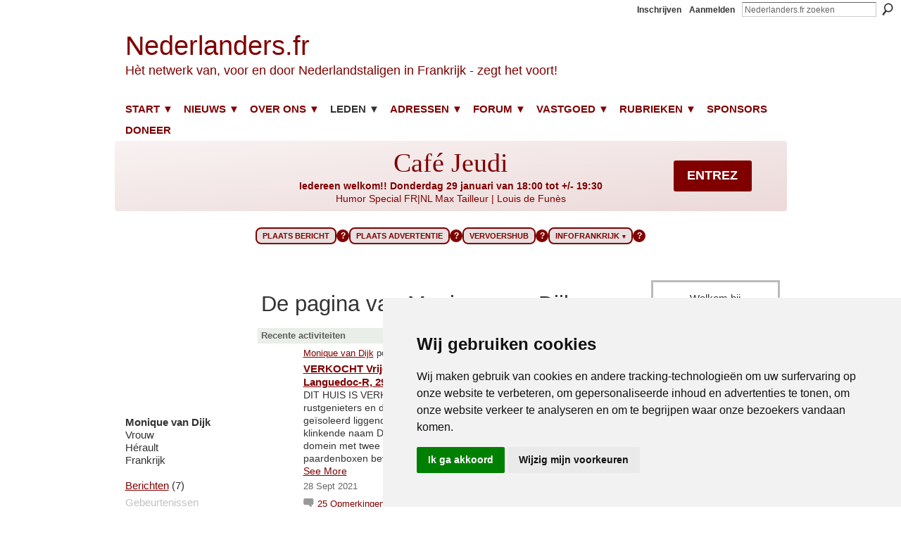

--- FILE ---
content_type: text/html; charset=UTF-8
request_url: https://www.nederlanders.fr/profile/MoniquevanDijk
body_size: 106201
content:
<!DOCTYPE html>
<html lang="nl" xmlns:og="http://ogp.me/ns#">
    <head data-layout-view="default">
<script>
    window.dataLayer = window.dataLayer || [];
        </script>
<!-- Google Tag Manager -->
<script>(function(w,d,s,l,i){w[l]=w[l]||[];w[l].push({'gtm.start':
new Date().getTime(),event:'gtm.js'});var f=d.getElementsByTagName(s)[0],
j=d.createElement(s),dl=l!='dataLayer'?'&l='+l:'';j.async=true;j.src=
'https://www.googletagmanager.com/gtm.js?id='+i+dl;f.parentNode.insertBefore(j,f);
})(window,document,'script','dataLayer','GTM-T5W4WQ');</script>
<!-- End Google Tag Manager -->
        <script>(function(){var d={date:8,app:"s",host:"s",ip:4,ua:"s",user:"s",url:"s",html:4,css:4,render:4,js:4,nlr:4,nlr_eval:4,img:4,embed:4,obj:4,mcc:4,mcr:4,mct:4,nac:4,pac:4,l_t:"s"},h=document,e="getElementsByTagName",i=window,c=function(){return(new Date).getTime()},f=c(),g={},b={},a={},j=i.bzplcm={listen:{},start:function(k){b[k]=c();return j},stop:function(k){g[k]=c()-b[k];return j},ts:function(k){g[k]=c()-f;return j},abs_ts:function(k){g[k]=c();return j},add:function(l){for(var k in l){if("function"!=typeof l[k]){a[k]=l[k]}}},send:function(){if(!g.he){j.ts("he")}a.date=["xdate"];a.host=["xhost"];a.ip=["xip"];a.ua=["xua"];a.url=["xpath"];a.html=g.he-g.hb;a.css=g.ca-g.cb;a.render=g.jb-g.hb;a.js=g.ja-g.jb;a.nlr=g.nr-g.ns;a.nlr_eval=g.ni+g.ne;a.img=h[e]("img").length;a.embed=h[e]("embed").length;a.obj=h[e]("object").length;if(i.xg&&i.xg.xnTrackEvent){i.xg.xnTrackEvent(d,"BazelCSPerfLite",a)}}}})();</script><script>if(window.bzplcm)window.bzplcm.ts('hb')</script>    <meta http-equiv="Content-Type" content="text/html; charset=utf-8" />
    <title>De pagina van Monique van Dijk - Nederlanders.fr</title>
    <link rel="icon" href="https://storage.ning.com/topology/rest/1.0/file/get/16366782663?profile=original" type="image/x-icon" />
    <link rel="SHORTCUT ICON" href="https://storage.ning.com/topology/rest/1.0/file/get/16366782663?profile=original" type="image/x-icon" />
    <meta name="description" content="De pagina van Monique van Dijk op Nederlanders.fr" />
    <meta name="keywords" content="Parijs, studeren, nederlander, forum, huis, kopen, leven, franse, huisje, nederlandse, ondernemen, France, Paris, Frans, pensioen, nederlanders, gepensioneerden, migratie, werken, wonen, Frankrijk" />
<meta name="title" content="De pagina van Monique van Dijk" />
<meta property="og:type" content="website" />
<meta property="og:url" content="https://www.nederlanders.fr/profiles/profile/show?id=MoniquevanDijk" />
<meta property="og:title" content="De pagina van Monique van Dijk" />
<meta property="og:image" content="https://storage.ning.com/topology/rest/1.0/file/get/2740752016?profile=RESIZE_710x&amp;width=183&amp;height=183&amp;crop=1%3A1">
<meta name="twitter:card" content="summary" />
<meta name="twitter:title" content="De pagina van Monique van Dijk" />
<meta name="twitter:description" content="De pagina van Monique van Dijk op Nederlanders.fr" />
<meta name="twitter:image" content="https://storage.ning.com/topology/rest/1.0/file/get/2740752016?profile=RESIZE_710x&amp;width=183&amp;height=183&amp;crop=1%3A1" />
<link rel="image_src" href="https://storage.ning.com/topology/rest/1.0/file/get/2740752016?profile=RESIZE_710x&amp;width=183&amp;height=183&amp;crop=1%3A1" />
<script type="text/javascript">
    djConfig = { preventBackButtonFix: false, isDebug: false }
ning = {"CurrentApp":{"premium":true,"iconUrl":"https:\/\/storage.ning.com\/topology\/rest\/1.0\/file\/get\/16366804861?profile=UPSCALE_150x150","url":"httpsnederlandersfr.ning.com","domains":["nederlanders.fr","www.nederlanders.fr"],"online":true,"privateSource":true,"id":"nederlandersfr","appId":3295325,"description":"Al 23 jaar het grootste forum voor en door Nederlandstaligen met interesse in wonen, werken en leven in Frankrijk.","name":"Nederlanders.fr","owner":"3pjypz5h1ilpc","createdDate":"2009-05-06T20:49:07.000Z","runOwnAds":false,"category":{"Parijs":null,"studeren":null,"nederlander":null,"forum":null,"huis":null,"kopen":null,"leven":null,"franse":null,"huisje":null,"nederlandse":null,"ondernemen":null,"France":null,"Paris":null,"Frans":null,"pensioen":null,"nederlanders":null,"gepensioneerden":null,"migratie":null,"werken":null,"wonen":null,"Frankrijk":null},"tags":["Parijs","studeren","nederlander","forum","huis","kopen","leven","franse","huisje","nederlandse","ondernemen","France","Paris","Frans","pensioen","nederlanders","gepensioneerden","migratie","werken","wonen","Frankrijk"]},"CurrentProfile":null,"maxFileUploadSize":7};
        (function(){
            if (!window.ning) { return; }

            var age, gender, rand, obfuscated, combined;

            obfuscated = document.cookie.match(/xgdi=([^;]+)/);
            if (obfuscated) {
                var offset = 100000;
                obfuscated = parseInt(obfuscated[1]);
                rand = obfuscated / offset;
                combined = (obfuscated % offset) ^ rand;
                age = combined % 1000;
                gender = (combined / 1000) & 3;
                gender = (gender == 1 ? 'm' : gender == 2 ? 'f' : 0);
                ning.viewer = {"age":age,"gender":gender};
            }
        })();

        if (window.location.hash.indexOf('#!/') == 0) {
        window.location.replace(window.location.hash.substr(2));
    }
    window.xg = window.xg || {};
xg.captcha = {
    'shouldShow': false,
    'siteKey': '6Ldf3AoUAAAAALPgNx2gcXc8a_5XEcnNseR6WmsT'
};
xg.addOnRequire = function(f) { xg.addOnRequire.functions.push(f); };
xg.addOnRequire.functions = [];
xg.addOnFacebookLoad = function (f) { xg.addOnFacebookLoad.functions.push(f); };
xg.addOnFacebookLoad.functions = [];
xg._loader = {
    p: 0,
    loading: function(set) {  this.p++; },
    onLoad: function(set) {
                this.p--;
        if (this.p == 0 && typeof(xg._loader.onDone) == 'function') {
            xg._loader.onDone();
        }
    }
};
xg._loader.loading('xnloader');
if (window.bzplcm) {
    window.bzplcm._profileCount = 0;
    window.bzplcm._profileSend = function() { if (window.bzplcm._profileCount++ == 1) window.bzplcm.send(); };
}
xg._loader.onDone = function() {
            if(window.bzplcm)window.bzplcm.start('ni');
        xg.shared.util.parseWidgets();    var addOnRequireFunctions = xg.addOnRequire.functions;
    xg.addOnRequire = function(f) { f(); };
    try {
        if (addOnRequireFunctions) { dojo.lang.forEach(addOnRequireFunctions, function(onRequire) { onRequire.apply(); }); }
    } catch (e) {
        if(window.bzplcm)window.bzplcm.ts('nx').send();
        throw e;
    }
    if(window.bzplcm) { window.bzplcm.stop('ni'); window.bzplcm._profileSend(); }
};
window.xn = { track: { event: function() {}, pageView: function() {}, registerCompletedFlow: function() {}, registerError: function() {}, timer: function() { return { lapTime: function() {} }; } } };</script>
<link rel="alternate" type="application/atom+xml" title="De vrienden van Monique van Dijk - Nederlanders.fr" href="https://www.nederlanders.fr/profiles/friend/feed?user=051zp6g2usjen&amp;xn_auth=no" /><link rel="alternate" type="application/rss+xml" title="Recente activiteiten - Nederlanders.fr" href="https://www.nederlanders.fr/activity/log/list?fmt=rss&amp;screenName=051zp6g2usjen" /><link rel="alternate" type="application/atom+xml" title="De berichten van Monique van Dijk - Nederlanders.fr" href="https://www.nederlanders.fr/profiles/blog/feed?user=051zp6g2usjen&amp;xn_auth=no" />
<style type="text/css" media="screen,projection">
#xg_navigation ul div.xg_subtab ul li a {
    color:#0000FF;
    background:#F0F0F0;
}
#xg_navigation ul div.xg_subtab ul li a:hover {
    color:#B10613;
    background:#F0F0F0;
}
</style>
<script>if(window.bzplcm)window.bzplcm.ts('cb')</script>
<style type="text/css" media="screen,projection">
@import url("https://static.ning.com/socialnetworkmain/widgets/index/css/common.min.css?xn_version=1229287718");
@import url("https://static.ning.com/socialnetworkmain/widgets/profiles/css/component.min.css?xn_version=467783652");
@import url("https://static.ning.com/socialnetworkmain/widgets/chat/css/bottom-bar.min.css?xn_version=512265546");

</style>

<style type="text/css" media="screen,projection">
@import url("/generated-69468fc5bac6d1-37339008-css?xn_version=202512201152");

</style>

<style type="text/css" media="screen,projection">
@import url("/generated-69468fc57ce2a4-47361114-css?xn_version=202512201152");

</style>

<!--[if IE 6]>
    <link rel="stylesheet" type="text/css" href="https://static.ning.com/socialnetworkmain/widgets/index/css/common-ie6.min.css?xn_version=463104712" />
<![endif]-->
<!--[if IE 7]>
<link rel="stylesheet" type="text/css" href="https://static.ning.com/socialnetworkmain/widgets/index/css/common-ie7.css?xn_version=2712659298" />
<![endif]-->
<script>if(window.bzplcm)window.bzplcm.ts('ca')</script><meta name="122114f206a9840" content="29eaa667390facace984631adbba0276" />
<title>Anton Noë</title>


<link rel="stylesheet" href="https://cdnjs.cloudflare.com/ajax/libs/font-awesome/4.7.0/css/font-awesome.min.css">
<link href='https://fonts.googleapis.com/css?family=Merriweather' rel='stylesheet'><link rel="EditURI" type="application/rsd+xml" title="RSD" href="https://www.nederlanders.fr/profiles/blog/rsd" />
<script type="text/javascript">(function(a,b){if(/(android|bb\d+|meego).+mobile|avantgo|bada\/|blackberry|blazer|compal|elaine|fennec|hiptop|iemobile|ip(hone|od)|iris|kindle|lge |maemo|midp|mmp|netfront|opera m(ob|in)i|palm( os)?|phone|p(ixi|re)\/|plucker|pocket|psp|series(4|6)0|symbian|treo|up\.(browser|link)|vodafone|wap|windows (ce|phone)|xda|xiino/i.test(a)||/1207|6310|6590|3gso|4thp|50[1-6]i|770s|802s|a wa|abac|ac(er|oo|s\-)|ai(ko|rn)|al(av|ca|co)|amoi|an(ex|ny|yw)|aptu|ar(ch|go)|as(te|us)|attw|au(di|\-m|r |s )|avan|be(ck|ll|nq)|bi(lb|rd)|bl(ac|az)|br(e|v)w|bumb|bw\-(n|u)|c55\/|capi|ccwa|cdm\-|cell|chtm|cldc|cmd\-|co(mp|nd)|craw|da(it|ll|ng)|dbte|dc\-s|devi|dica|dmob|do(c|p)o|ds(12|\-d)|el(49|ai)|em(l2|ul)|er(ic|k0)|esl8|ez([4-7]0|os|wa|ze)|fetc|fly(\-|_)|g1 u|g560|gene|gf\-5|g\-mo|go(\.w|od)|gr(ad|un)|haie|hcit|hd\-(m|p|t)|hei\-|hi(pt|ta)|hp( i|ip)|hs\-c|ht(c(\-| |_|a|g|p|s|t)|tp)|hu(aw|tc)|i\-(20|go|ma)|i230|iac( |\-|\/)|ibro|idea|ig01|ikom|im1k|inno|ipaq|iris|ja(t|v)a|jbro|jemu|jigs|kddi|keji|kgt( |\/)|klon|kpt |kwc\-|kyo(c|k)|le(no|xi)|lg( g|\/(k|l|u)|50|54|\-[a-w])|libw|lynx|m1\-w|m3ga|m50\/|ma(te|ui|xo)|mc(01|21|ca)|m\-cr|me(rc|ri)|mi(o8|oa|ts)|mmef|mo(01|02|bi|de|do|t(\-| |o|v)|zz)|mt(50|p1|v )|mwbp|mywa|n10[0-2]|n20[2-3]|n30(0|2)|n50(0|2|5)|n7(0(0|1)|10)|ne((c|m)\-|on|tf|wf|wg|wt)|nok(6|i)|nzph|o2im|op(ti|wv)|oran|owg1|p800|pan(a|d|t)|pdxg|pg(13|\-([1-8]|c))|phil|pire|pl(ay|uc)|pn\-2|po(ck|rt|se)|prox|psio|pt\-g|qa\-a|qc(07|12|21|32|60|\-[2-7]|i\-)|qtek|r380|r600|raks|rim9|ro(ve|zo)|s55\/|sa(ge|ma|mm|ms|ny|va)|sc(01|h\-|oo|p\-)|sdk\/|se(c(\-|0|1)|47|mc|nd|ri)|sgh\-|shar|sie(\-|m)|sk\-0|sl(45|id)|sm(al|ar|b3|it|t5)|so(ft|ny)|sp(01|h\-|v\-|v )|sy(01|mb)|t2(18|50)|t6(00|10|18)|ta(gt|lk)|tcl\-|tdg\-|tel(i|m)|tim\-|t\-mo|to(pl|sh)|ts(70|m\-|m3|m5)|tx\-9|up(\.b|g1|si)|utst|v400|v750|veri|vi(rg|te)|vk(40|5[0-3]|\-v)|vm40|voda|vulc|vx(52|53|60|61|70|80|81|83|85|98)|w3c(\-| )|webc|whit|wi(g |nc|nw)|wmlb|wonu|x700|yas\-|your|zeto|zte\-/i.test(a.substr(0,4)))window.location.replace(b)})(navigator.userAgent||navigator.vendor||window.opera,'https://www.nederlanders.fr/m/profile?screenName=051zp6g2usjen');</script>
    </head>
    <body>
<!-- Google Tag Manager (noscript) -->
<noscript><iframe src="https://www.googletagmanager.com/ns.html?id=GTM-T5W4WQ"
height="0" width="0" style="display:none;visibility:hidden"></iframe></noscript>
<!-- End Google Tag Manager (noscript) -->
                <div id="xn_bar">
            <div id="xn_bar_menu">
                <div id="xn_bar_menu_branding" >
                                    </div>

                <div id="xn_bar_menu_more">
                    <form id="xn_bar_menu_search" method="GET" action="https://www.nederlanders.fr/main/search/search">
                        <fieldset>
                            <input type="text" name="q" id="xn_bar_menu_search_query" value="Nederlanders.fr zoeken" _hint="Nederlanders.fr zoeken" accesskey="4" class="text xj_search_hint" />
                            <a id="xn_bar_menu_search_submit" href="#" onclick="document.getElementById('xn_bar_menu_search').submit();return false">Zoeken</a>
                        </fieldset>
                    </form>
                </div>

                            <ul id="xn_bar_menu_tabs">
                                            <li><a href="https://www.nederlanders.fr/main/authorization/signUp?target=https%3A%2F%2Fwww.nederlanders.fr%2Fprofiles%2Fprofile%2Fshow%3Fid%3DMoniquevanDijk%26">Inschrijven</a></li>
                                                <li><a href="https://www.nederlanders.fr/main/authorization/signIn?target=https%3A%2F%2Fwww.nederlanders.fr%2Fprofiles%2Fprofile%2Fshow%3Fid%3DMoniquevanDijk%26">Aanmelden</a></li>
                                    </ul>
                        </div>
        </div>
        
        <div id="xg_ad_above_header" class="xg_ad xj_ad_above_header"><div class="xg_module module-plain  html_module module_text xg_reset" data-module_name="text"
        >
            <div class="xg_module_body xg_user_generated">
            <p></p>
        </div>
        </div>
</div>
        <div id="xg" class="xg_theme xg_widget_profiles xg_widget_profiles_profile xg_widget_profiles_profile_show" data-layout-pack="classic">
            <div id="xg_head">
                <div id="xg_masthead">
                    <p id="xg_sitename"><a id="application_name_header_link" href="/">Nederlanders.fr</a></p>
                    <p id="xg_sitedesc" class="xj_site_desc">H&egrave;t netwerk van, voor en door Nederlandstaligen in Frankrijk - zegt het voort!</p>
                </div>
                <div id="xg_navigation">
                    <ul>
    <li dojoType="SubTabHover" id="xg_tab_xn67" class="xg_subtab"><a href="/"><span>START ▼</span></a><div class="xg_subtab" style="display:none;position:absolute;"><ul class="xg_subtab" style="display:block;" ><li style="list-style:none !important;display:block;text-align:left;"><a href="/profiles/blogs/waarom-zou-u-lid-worden-van-nederlanders-fr" style="float:none;"><span>Aanmelden?</span></a></li><li style="list-style:none !important;display:block;text-align:left;"><a href="/page/page-accueil-francais" style="float:none;"><span>Accueil fran&ccedil;ais</span></a></li><li style="list-style:none !important;display:block;text-align:left;"><a href="/page/about-us" style="float:none;"><span>About us (US/UK)</span></a></li><li style="list-style:none !important;display:block;text-align:left;"><a href="/m" target="_blank" style="float:none;"><span>Mobiele versie</span></a></li></ul></div></li><li dojoType="SubTabHover" id="xg_tab_xn74" class="xg_subtab"><a href="/"><span>NIEUWS ▼</span></a><div class="xg_subtab" style="display:none;position:absolute;"><ul class="xg_subtab" style="display:block;" ><li style="list-style:none !important;display:block;text-align:left;"><a href="/page/berichten-per-email" style="float:none;"><span>Nieuwsbrief (aanmelden)</span></a></li><li style="list-style:none !important;display:block;text-align:left;"><a href="/page/dagelijks-frankrijknieuws" style="float:none;"><span>Frankrijknieuws</span></a></li><li style="list-style:none !important;display:block;text-align:left;"><a href="/page/dagelijks-ondernemersnieuws-uit-frankrijk" style="float:none;"><span>Ondernemersnieuws</span></a></li><li style="list-style:none !important;display:block;text-align:left;"><a href="/page/reizen-in-frankrijk" style="float:none;"><span>Reizen in Frankrijk</span></a></li></ul></div></li><li dojoType="SubTabHover" id="xg_tab_xn48" class="xg_subtab"><a href="/page/over-nederlanders-fr"><span>OVER ONS ▼</span></a><div class="xg_subtab" style="display:none;position:absolute;"><ul class="xg_subtab" style="display:block;" ><li style="list-style:none !important;display:block;text-align:left;"><a href="/galaxy-menu" target="_blank" style="float:none;"><span>Menu Infofrankrijk</span></a></li><li style="list-style:none !important;display:block;text-align:left;"><a href="https://www.infofrankrijk.com" target="_blank" style="float:none;"><span>Start Infofrankrijk.com</span></a></li><li style="list-style:none !important;display:block;text-align:left;"><a href="/page/contact-1" style="float:none;"><span>Contact</span></a></li><li style="list-style:none !important;display:block;text-align:left;"><a href="/page/hulpverlening-in-frankrijk" style="float:none;"><span>Hulpverlening</span></a></li><li style="list-style:none !important;display:block;text-align:left;"><a href="/page/huisregels" style="float:none;"><span>Huisregels</span></a></li><li style="list-style:none !important;display:block;text-align:left;"><a href="/page/bekosting" style="float:none;"><span>Bekostiging</span></a></li><li style="list-style:none !important;display:block;text-align:left;"><a href="/page/veelgestelde-vragen-en-goede-antwoorden" style="float:none;"><span>Veelgestelde vragen</span></a></li><li style="list-style:none !important;display:block;text-align:left;"><a href="/page/cookiebeleid" style="float:none;"><span>Cookiebeleid</span></a></li><li style="list-style:none !important;display:block;text-align:left;"><a href="https://infofrankrijk.com/categorie/webart-de-virtuele-galerie-voor-nederlandse-beeldend-kunstenaars-in-frankrijk/" style="float:none;"><span>Kunst van ons... Web@rt</span></a></li><li style="list-style:none !important;display:block;text-align:left;"><a href="https://www.facebook.com/nederlanders.fr/" target="_blank" style="float:none;"><span>Facebook</span></a></li><li style="list-style:none !important;display:block;text-align:left;"><a href="https://www.linkedin.com/groups/1503047" style="float:none;"><span>LinkedIn (zakelijk)</span></a></li><li style="list-style:none !important;display:block;text-align:left;"><a href="/nieuwsbrief" style="float:none;"><span>Nieuwsbrief</span></a></li><li style="list-style:none !important;display:block;text-align:left;"><a href="https://www.facebook.com/pg/nederlanders.fr/reviews" style="float:none;"><span>Reviews</span></a></li><li style="list-style:none !important;display:block;text-align:left;"><a href="https://www.facebook.com/groups/kringloopfrankrijk/" target="_blank" style="float:none;"><span>Kringloop op Facebook</span></a></li></ul></div></li><li dojoType="SubTabHover" id="xg_tab_members" class="xg_subtab this"><a href="/page/leden-1"><span>LEDEN ▼</span></a><div class="xg_subtab" style="display:none;position:absolute;"><ul class="xg_subtab" style="display:block;" ><li style="list-style:none !important;display:block;text-align:left;"><a href="/profiles/blogs/waarom-zou-u-lid-worden-van-nederlanders-fr" style="float:none;"><span>Alleen voor leden ...</span></a></li><li style="list-style:none !important;display:block;text-align:left;"><a href="/page/huisregels" style="float:none;"><span>Huisregels</span></a></li></ul></div></li><li dojoType="SubTabHover" id="xg_tab_xn295" class="xg_subtab"><a href="http://"><span>ADRESSEN ▼</span></a><div class="xg_subtab" style="display:none;position:absolute;"><ul class="xg_subtab" style="display:block;" ><li style="list-style:none !important;display:block;text-align:left;"><a href="/profiles/blogs/wegwijs-franse-overheid" target="_blank" style="float:none;"><span>Overheden</span></a></li><li style="list-style:none !important;display:block;text-align:left;"><a href="/profiles/blogs/overzicht-van-nederlandse-verenigingen-in-frankrijk" style="float:none;"><span>NL Verenigingen</span></a></li><li style="list-style:none !important;display:block;text-align:left;"><a href="https://www.nedergids.nl/" target="_blank" style="float:none;"><span>Nedergids</span></a></li></ul></div></li><li dojoType="SubTabHover" id="xg_tab_xn242" class="xg_subtab"><a href="/profiles/blogs/waarom-zou-u-lid-worden-van-nederlanders-fr"><span>FORUM ▼</span></a><div class="xg_subtab" style="display:none;position:absolute;"><ul class="xg_subtab" style="display:block;" ><li style="list-style:none !important;display:block;text-align:left;"><a href="/profiles/blog/new" style="float:none;"><span>Plaats bericht</span></a></li><li style="list-style:none !important;display:block;text-align:left;"><a href="/page/betaalpagina-berichten" style="float:none;"><span>Plaats advertentie</span></a></li><li style="list-style:none !important;display:block;text-align:left;"><a href="/photo/photo/new" style="float:none;"><span>Plaats een foto</span></a></li><li style="list-style:none !important;display:block;text-align:left;"><a href="/video/video/new" style="float:none;"><span>Plaats een video</span></a></li><li style="list-style:none !important;display:block;text-align:left;"><a href="/groups" style="float:none;"><span>Groepen</span></a></li><li style="list-style:none !important;display:block;text-align:left;"><a href="/page/rubrieken" style="float:none;"><span>Per rubriek | regio</span></a></li><li style="list-style:none !important;display:block;text-align:left;"><a href="/profiles/blog/list" style="float:none;"><span>Alle berichten</span></a></li><li style="list-style:none !important;display:block;text-align:left;"><a href="/photo" style="float:none;"><span>Alle foto&#039;s</span></a></li><li style="list-style:none !important;display:block;text-align:left;"><a href="/video/video" style="float:none;"><span>Alle video&#039;s</span></a></li><li style="list-style:none !important;display:block;text-align:left;"><a href="/profiles/blog/list?promoted=1" style="float:none;"><span>Leestips</span></a></li><li style="list-style:none !important;display:block;text-align:left;"><a href="/page/handige-sites" style="float:none;"><span>Handige sites</span></a></li></ul></div></li><li dojoType="SubTabHover" id="xg_tab_xn250" class="xg_subtab"><a href="/page/onroerend-goed"><span>VASTGOED ▼</span></a><div class="xg_subtab" style="display:none;position:absolute;"><ul class="xg_subtab" style="display:block;" ><li style="list-style:none !important;display:block;text-align:left;"><a href="/page/onroerend-goed" style="float:none;"><span>Huizen van leden te koop</span></a></li><li style="list-style:none !important;display:block;text-align:left;"><a href="/profiles/blog/list?tag=Vakantiehuis" style="float:none;"><span>Vakantiehuizen te huur</span></a></li><li style="list-style:none !important;display:block;text-align:left;"><a href="/profiles/blog/list?tag=Woningen+Gevraagd" style="float:none;"><span>Woningen gevraagd</span></a></li><li style="list-style:none !important;display:block;text-align:left;"><a href="/profiles/blog/list?tag=Woningen+Algemeen" style="float:none;"><span>Info voor huisbezitters</span></a></li></ul></div></li><li dojoType="SubTabHover" id="xg_tab_xn270" class="xg_subtab"><a href="/page/rubrieken"><span>RUBRIEKEN ▼</span></a><div class="xg_subtab" style="display:none;position:absolute;"><ul class="xg_subtab" style="display:block;" ><li style="list-style:none !important;display:block;text-align:left;"><a href="/profiles/blog/list?promoted=1" target="_blank" style="float:none;"><span>Leestips (van alles)</span></a></li><li style="list-style:none !important;display:block;text-align:left;"><a href="/profiles/blog/list?tag=Lexicon" style="float:none;"><span>Woordenlijsten</span></a></li><li style="list-style:none !important;display:block;text-align:left;"><a href="/profiles/blog/list?tag=Contact+Gezocht" target="_blank" style="float:none;"><span>Contact gezocht</span></a></li><li style="list-style:none !important;display:block;text-align:left;"><a href="/page/werk-vraag-en-aanbod" style="float:none;"><span>Werk</span></a></li><li style="list-style:none !important;display:block;text-align:left;"><a href="/profiles/blog/list?tag=Geldzaken" style="float:none;"><span>Geldzaken</span></a></li><li style="list-style:none !important;display:block;text-align:left;"><a href="/profiles/blog/list?tag=Overheid" target="_blank" style="float:none;"><span>Overheid</span></a></li><li style="list-style:none !important;display:block;text-align:left;"><a href="/profiles/blog/list?tag=Midden-+en+Kleinbedrijf" target="_blank" style="float:none;"><span>Midden en kleinbedrijf</span></a></li><li style="list-style:none !important;display:block;text-align:left;"><a href="/profiles/blog/list?tag=Migratie" target="_blank" style="float:none;"><span>Migratie</span></a></li><li style="list-style:none !important;display:block;text-align:left;"><a href="/profiles/blog/list?tag=Woningen+Aangeboden" target="_blank" style="float:none;"><span>Huisaanbod</span></a></li><li style="list-style:none !important;display:block;text-align:left;"><a href="/profiles/blog/list?tag=Woningen+Algemeen" target="_blank" style="float:none;"><span>Woningen algemeen</span></a></li><li style="list-style:none !important;display:block;text-align:left;"><a href="/profiles/blog/list?tag=Woningbeheer+en+Huishouding" style="float:none;"><span>Beheer en huishouding</span></a></li><li style="list-style:none !important;display:block;text-align:left;"><a href="/profiles/blog/list?tag=Korte+Verhalen" target="_blank" style="float:none;"><span>Korte verhalen</span></a></li><li style="list-style:none !important;display:block;text-align:left;"><a href="/profiles/blog/list?tag=Clubs%2C+Verenigingen+en+Bij%C3%A9%C3%A9nkomsten" target="_blank" style="float:none;"><span>Verenigingen | Clubs</span></a></li><li style="list-style:none !important;display:block;text-align:left;"><a href="/profiles/blogs/overzicht-van-nederlandse-verenigingen-in-frankrijk" style="float:none;"><span>Overzicht verenigingen</span></a></li><li style="list-style:none !important;display:block;text-align:left;"><a href="/profiles/blog/list?tag=Telecommunicatie" target="_blank" style="float:none;"><span>Telecommunicatie</span></a></li></ul></div></li><li id="xg_tab_xn233" class="xg_subtab"><a href="/page/sponsors"><span>SPONSORS</span></a></li><li id="xg_tab_xn232" class="xg_subtab"><a href="/page/bekosting"><span>DONEER</span></a></li></ul>

                </div>
            </div>
            <div id="xg_ad_below_header" class="xg_ad xj_ad_below_header"><div class="xg_module module-plain  html_module module_text xg_reset" data-module_name="text"
        >
            <div class="xg_module_body xg_user_generated">
            <div style="height: 100px; position: relative; background: linear-gradient(to bottom right, rgba(128, 0, 0, 0.05), rgba(128, 0, 0, 0.15)); border-radius: 4px; box-sizing: border-box;"><a href="https://meet.google.com/gea-tjsy-gwk" target="_blank" style="position: absolute; right: 50px; top: 50%; transform: translateY(-50%); background-color: #800000; color: white; padding: 10.4px 19.5px; text-decoration: none; border-radius: 3px; font-weight: bold; font-size: 18.2px; border: none; cursor: pointer; text-align: center; z-index: 10;">ENTREZ</a>
<div style="display: flex; flex-direction: column; align-items: center; justify-content: center; height: 100%; width: 100%;">
<h1 style="font-size: 38px; color: #800000; margin: 0; font-weight: normal; font-family: 'Playfair Display', Georgia, 'Times New Roman', Times, serif; text-align: center; line-height: 1.1;">Café Jeudi</h1>
<p style="font-size: 14px; color: #800000; margin: 5px 0 0 0; font-weight: bold; line-height: 1.1; text-align: center;">Iedereen welkom!! Donderdag 29 januari van 18:00 tot +/- 19:30</p>
<h3 style="font-size: 14px; color: #800000; margin: 3px 0 0 0; font-weight: normal; line-height: 1.1; text-align: center;">Humor Special FR|NL Max Tailleur | Louis de Funès</h3>
</div>
</div>
<br />
<iframe src="https://antonnoe.github.io/4-knoppen-v2/" style="width: 100%; max-width: 850px; height: 70px; border: none; overflow: hidden; margin: 0 auto; display: block;" title="Nieuwe Forum Knoppen"></iframe>
        </div>
        </div>
</div>
            <div id="xg_body">
                
                <div class="xg_column xg_span-16 xj_classic_canvas">
                    <div  class='xg_colgroup first-child last-child'>
<div _maxEmbedWidth="730" _columnCount="3"  class='xg_3col first-child'>
<div  class='xg_colgroup last-child'>
<div _maxEmbedWidth="171" _columnCount="1"  id="xg_layout_column_1" class='xg_1col first-child'>
<div class="xg_module xg_module_with_dialog module_user_summary">
    <div class="module_user_thumbnail">
        <div>
            <span class="table_img dy-avatar dy-avatar-full-width "><img id="xj_photo_img_tag" _origImgUrl="https://storage.ning.com/topology/rest/1.0/file/get/2740752016?profile=original" class="photo " src="https://storage.ning.com/topology/rest/1.0/file/get/2740752016?profile=RESIZE_710x&amp;width=184&amp;height=184&amp;crop=1%3A1" alt="" /></span>        </div>
    </div><!-- module_user_thumbnail -->
    <div class="xg_module_body profile vcard">
        <dl class="last-child">
            <dt class="fn">
                <span class="fn">Monique van Dijk</span>
                <span><ul class="member_detail"><li>Vrouw</li><li>H&eacute;rault</li><li>Frankrijk</li></ul></span>            </dt>
            	            <dd class="profile-social-buttons"></dd>        </dl>
    </div>
    <div class="xg_module_body">
        <ul class="nobullets last-child">
            <li><a href="https://www.nederlanders.fr/profiles/blog/list?user=051zp6g2usjen">Berichten</a> (7)</li><li class="disabled">Gebeurtenissen</li><li class="disabled">Groepen</li><li class="disabled">Foto&#039;s</li><li class="disabled">Fotoalbums</li>        </ul>
    </div>

    </div>
<div class="no_cross_container xg_module module_members">
    <div class="xg_module_head">
        <h2>De vrienden van Monique van Dijk</h2>
    </div>

    <div class="xg_module_body body_small">
    <ul class="clist">            <li><a href="/profile/HansdeVries195" title="Hans de Vries"><img class="newrow photo" src="https://storage.ning.com/topology/rest/1.0/file/get/3801004130?profile=RESIZE_48X48&width=48&height=48&crop=1%3A1" alt="Hans de Vries" height="48" width="48" style="width:48px; height:48px"></a></li>
                <li><a href="/profile/VandenBroeckeMaartje" title="Van den Broecke Maartje"><img class="photo" src="https://storage.ning.com/topology/rest/1.0/file/get/2975708777?profile=RESIZE_48X48&width=48&height=48&crop=1%3A1" alt="Van den Broecke Maartje" height="48" width="48" style="width:48px; height:48px"></a></li>
                <li><a href="/profile/PeterLieshout" title="Peter Lieshout"><img class="photo" src="https://storage.ning.com/topology/rest/1.0/file/get/2058946903?profile=RESIZE_48X48&width=48&height=48&crop=1%3A1" alt="Peter Lieshout" height="48" width="48" style="width:48px; height:48px"></a></li>
                <li><a href="/profile/Marcel16" title="Marcel"><img class="newrow photo" src="https://storage.ning.com/topology/rest/1.0/file/get/9534647671?profile=RESIZE_180x180&width=48&height=48&crop=1%3A1" alt="Marcel" height="48" width="48" style="width:48px; height:48px"></a></li>
                <li><a href="/profile/HenriettePruik882" title="Henriette Pruik"><img class="photo" src="https://storage.ning.com/topology/rest/1.0/file/get/1967639864?profile=RESIZE_48X48&width=48&height=48&crop=1%3A1" alt="Henriette Pruik" height="48" width="48" style="width:48px; height:48px"></a></li>
                <li><a href="/profile/jeannetteBlomWeltevrede" title="jeannette Blom/Weltevrede"><img class="photo" src="https://storage.ning.com/topology/rest/1.0/file/get/1967638230?profile=RESIZE_48X48&width=48&height=48&crop=1%3A1" alt="jeannette Blom/Weltevrede" height="48" width="48" style="width:48px; height:48px"></a></li>
                <li><a href="/profile/florisbrinkman" title="floris brinkman"><img class="newrow photo" src="https://storage.ning.com/topology/rest/1.0/file/get/1967594674?profile=RESIZE_48X48&width=48&height=48&crop=1%3A1" alt="floris brinkman" height="48" width="48" style="width:48px; height:48px"></a></li>
                <li><a href="/profile/Johannes" title="Johannes"><img class="photo" src="https://storage.ning.com/topology/rest/1.0/file/get/1967587123?profile=RESIZE_48X48&width=48&height=48&crop=1%3A1" alt="Johannes" height="48" width="48" style="width:48px; height:48px"></a></li>
                <li><a href="/profile/willem402" title="willem"><img class="photo" src="https://storage.ning.com/topology/rest/1.0/file/get/1967512475?profile=RESIZE_48X48&width=48&height=48&crop=1%3A1" alt="willem" height="48" width="48" style="width:48px; height:48px"></a></li>
                <li><a href="/profile/deBoer" title="P. de Boer"><img class="newrow photo" src="https://storage.ning.com/topology/rest/1.0/file/get/1967507098?profile=RESIZE_48X48&width=48&height=48&crop=1%3A1" alt="P. de Boer" height="48" width="48" style="width:48px; height:48px"></a></li>
    </ul>
    </div>
            <div class="xg_module_foot">
            <ul>
                <li class="right"><a href="/friends/MoniquevanDijk">Alles weergeven</a></li>            </ul>
        </div>
    </div>
&nbsp;</div>
<div _maxEmbedWidth="540" _columnCount="2"  id="xg_layout_column_2" class='xg_2col last-child'>
    <div class="xg_headline">
<div class="tb"><h1>De pagina van Monique van Dijk</h1>
    </div>
</div>
<div id="xg_profile_activity"
    class="xg_module xg_module_activity indented_content profile column_2"
    dojotype="ActivityModule"
    data-module_name="activity"
    _isProfile="1"
    _isAdmin=""
    _activityOptionsAvailable="1"
    _columnCount="2"
    _maxEmbedWidth="540"
    _embedLocatorId="15/profiles/051zp6g2usjen"
    _refreshUrl="https://www.nederlanders.fr/activity/embed/refresh?id=15%2Fprofiles%2F051zp6g2usjen&amp;xn_out=json"
    _activitynum="16"
    data-owner-name="051zp6g2usjen"
    data-excerpt-length="500"
    data-get-items-url="https://www.nederlanders.fr/activity/index/getActivityItems?xn_out=json"

 >

    <div class="xg_module_head">
        <h2>Recente activiteiten</h2>
    </div>
    <div class="xg_module_body ">
            <div class="xg_new_activity_items_container dy-displaynone">
            <button class="xj-new-feed-items xg_show_activity_items">
                <span class="xg_more_activity_arrow"></span>
                <span class="xj-new-item-text"></span>
            </button>
        </div>
        <div class="module module-feed">
            <div id="feed-b14e1fe27402f88f275dd0efa6741af1" class="feed-story  xg_separator xj_activity_item" ><a href="/profile/MoniquevanDijk?xg_source=activity"><span class="table_img dy-avatar dy-avatar-48 feed-avatar"><img  class="photo " src="https://storage.ning.com/topology/rest/1.0/file/get/2740752016?profile=RESIZE_48X48&amp;width=48&amp;height=48&amp;crop=1%3A1" alt="" /></span></a><span class="feed-story-header dy-clearfix"><a href="https://www.nederlanders.fr/profile/MoniquevanDijk?xg_source=activity">Monique van Dijk</a> posted a blog post</span><div class="feed-story-body dy-clearfix"><div class="rich"><h3 class="feed-story-title"><a href="https://www.nederlanders.fr/xn/detail/3295325:BlogPost:934195?xg_source=activity">VERKOCHT Vrijgelegen domein, 2 huizen, schuren, 8 HA, Languedoc-R, 299.000&euro;</a></h3><div class="rich-detail"><div class="rich-excerpt"><div data-contentId="3295325:BlogPost:934195">DIT HUIS IS VERKOCHTDomaine de la Combette<a href="https://storage.ning.com/topology/rest/1.0/file/get/2739175774?profile=original" rel="noopener" target="_blank"></a>Natuurliefhebbers, rustgenieters en dierengekken opgelet! Uw nieuwe vrij gelegen, maar niet geïsoleerd liggende landgoed van maar liefst 8 hectare, heeft de klinkende naam Domaine de la Combette!Het aan het zicht onttrokken domein met twee huizen (200m2 en 75m2), bijgebouwen (400m2) en paardenboxen bevindt zich in het échte…<a class="continue-link" href="https://www.nederlanders.fr/profiles/blogs/vrijgelegen-domein-2-huizen-schuren-8-ha-languedoc-r-299-000">See More</a></div></div></div></div></div><div class="feed-event-info "><span class="event-info-timestamp xg_lightfont" data-time="Tue, 28 Sep 2021 06:07:54 +0000">28 Sept 2021</span></div>                <div class="feed-reactions">
                                    <a href="https://www.nederlanders.fr/profiles/blogs/vrijgelegen-domein-2-huizen-schuren-8-ha-languedoc-r-299-000#comments" data-page-type="profile" data-contentid="3295325:BlogPost:934195" data-user-avatar-url="" data-user-profile-url="" data-user-fullname=""  class="xg_sprite xg_sprite-comment xj_commentable">
                <span class='comments-number'>
                    <span class='xj_comment_count'>25</span>
                    <span class='details'>Opmerkingen</span>
                </span>
                </a>
                            </div>
            </div><div id="feed-31fa63c4d87c0bdbd53544153cdf3094" class="feed-story  xg_separator xj_activity_item" ><a href="/profile/MoniquevanDijk?xg_source=activity"><span class="table_img dy-avatar dy-avatar-48 feed-avatar"><img  class="photo " src="https://storage.ning.com/topology/rest/1.0/file/get/2740752016?profile=RESIZE_48X48&amp;width=48&amp;height=48&amp;crop=1%3A1" alt="" /></span></a><span class="feed-story-header dy-clearfix"><a href="https://www.nederlanders.fr/profile/MoniquevanDijk?xg_source=activity">Monique van Dijk</a> <a href="https://www.nederlanders.fr/xn/detail/3295325:Comment:1153119?xg_source=activity">heeft gereageerd</a> op blogbijdrage <a href="https://www.nederlanders.fr/xn/detail/3295325:BlogPost:934195?xg_source=activity">Vrijgelegen domein, 2 huizen, schuren, 8 HA, Languedoc-R, 299.000&euro;</a> van <a href="https://www.nederlanders.fr/profile/MoniquevanDijk?xg_source=activity">Monique van Dijk</a></span><div class="feed-story-body dy-clearfix"><div class="rich"><div class="rich-detail"><div class="content-comment">"Ik kreeg een vraag, maar ons huis is in mei dit jaar verkocht. "</div></div></div></div><div class="feed-event-info "><span class="event-info-timestamp xg_lightfont" data-time="Mon, 27 Sep 2021 16:26:02 +0000">27 Sept 2021</span></div></div><div id="feed-f467139a6aff636686336c9270a61903" class="feed-story  xg_separator xj_activity_item" ><a href="/profile/RausLuc?xg_source=activity"><span class="table_img dy-avatar dy-avatar-48 feed-avatar"><img  class="photo " src="https://storage.ning.com/topology/rest/1.0/file/get/7641225076?profile=RESIZE_48X48&amp;width=48&amp;height=48&amp;crop=1%3A1" alt="" /></span></a><span class="feed-story-header dy-clearfix"><a href="https://www.nederlanders.fr/profile/RausLuc?xg_source=activity">Raus Luc</a> <a href="https://www.nederlanders.fr/xn/detail/3295325:Comment:1016042?xg_source=activity">heeft gereageerd</a> op blogbijdrage <a href="https://www.nederlanders.fr/xn/detail/3295325:BlogPost:934195?xg_source=activity">Vrijgelegen domein, 2 huizen, schuren, 8 HA, Languedoc-R, 299.000&euro;</a> van <a href="https://www.nederlanders.fr/profile/MoniquevanDijk?xg_source=activity">Monique van Dijk</a></span><div class="feed-story-body dy-clearfix"><div class="rich"><div class="rich-detail"><div class="content-comment">"Dat is al een stuk gemakkelijker dan in België, ik ga daar even verder informatie over inwinnen, bedankt voor je uitgebreide uitleg en als ik na het bezoek nog bijkomende vragen heb zal ik ze via hier stellen, nog een fijne zondag groeten Luc"</div></div></div></div><div class="feed-event-info "><span class="event-info-timestamp xg_lightfont" data-time="Sun, 30 Aug 2020 09:47:49 +0000">30 Aug 2020</span></div></div><div id="feed-3d1a9526a37b1af4640eb71821ee8f18" class="feed-story  xg_separator xj_activity_item" ><a href="/profile/MoniquevanDijk?xg_source=activity"><span class="table_img dy-avatar dy-avatar-48 feed-avatar"><img  class="photo " src="https://storage.ning.com/topology/rest/1.0/file/get/2740752016?profile=RESIZE_48X48&amp;width=48&amp;height=48&amp;crop=1%3A1" alt="" /></span></a><span class="feed-story-header dy-clearfix"><a href="https://www.nederlanders.fr/profile/MoniquevanDijk?xg_source=activity">Monique van Dijk</a> <a href="https://www.nederlanders.fr/xn/detail/3295325:Comment:1016034?xg_source=activity">heeft gereageerd</a> op blogbijdrage <a href="https://www.nederlanders.fr/xn/detail/3295325:BlogPost:934195?xg_source=activity">Vrijgelegen domein, 2 huizen, schuren, 8 HA, Languedoc-R, 299.000&euro;</a> van <a href="https://www.nederlanders.fr/profile/MoniquevanDijk?xg_source=activity">Monique van Dijk</a></span><div class="feed-story-body dy-clearfix"><div class="rich"><div class="rich-detail"><div class="content-comment">"Wij kunnen een houtvestersbedrijf aanraden. Er is een verschil in bomen alleen rooien of bomen ook ontwortelen. Bomen rooien mag altijd meen ik. Bomen ontwortelen mag op sommige percelen van ons zonder vergunning, andere percelen mag bomen…"</div></div></div></div><div class="feed-event-info "><span class="event-info-timestamp xg_lightfont" data-time="Sun, 30 Aug 2020 09:38:28 +0000">30 Aug 2020</span></div></div><div id="feed-b7ef49daa00cef442717c67ae59a1153" class="feed-story  xg_separator xj_activity_item" ><a href="/profile/RausLuc?xg_source=activity"><span class="table_img dy-avatar dy-avatar-48 feed-avatar"><img  class="photo " src="https://storage.ning.com/topology/rest/1.0/file/get/7641225076?profile=RESIZE_48X48&amp;width=48&amp;height=48&amp;crop=1%3A1" alt="" /></span></a><span class="feed-story-header dy-clearfix"><a href="https://www.nederlanders.fr/profile/RausLuc?xg_source=activity">Raus Luc</a> <a href="https://www.nederlanders.fr/xn/detail/3295325:Comment:1015936?xg_source=activity">heeft gereageerd</a> op blogbijdrage <a href="https://www.nederlanders.fr/xn/detail/3295325:BlogPost:934195?xg_source=activity">Vrijgelegen domein, 2 huizen, schuren, 8 HA, Languedoc-R, 299.000&euro;</a> van <a href="https://www.nederlanders.fr/profile/MoniquevanDijk?xg_source=activity">Monique van Dijk</a></span><div class="feed-story-body dy-clearfix"><div class="rich"><div class="rich-detail"><div class="content-comment">"Voor ons is het ons leven, de dieren zijn onze kinderen daar leven wij voor, het ziet er allemaal wel heel goed uit en de uitbreiding van bos naar wei is natuurlijk wel haalbaar met hulp van eventueel een boer uit de omgeving, mag het in feite om de…"</div></div></div></div><div class="feed-event-info "><span class="event-info-timestamp xg_lightfont" data-time="Sun, 30 Aug 2020 09:33:35 +0000">30 Aug 2020</span></div></div><div id="feed-af52f87e6df378061d43b5f6aaa3b6a1" class="feed-story  xg_separator xj_activity_item" ><a href="/profile/MoniquevanDijk?xg_source=activity"><span class="table_img dy-avatar dy-avatar-48 feed-avatar"><img  class="photo " src="https://storage.ning.com/topology/rest/1.0/file/get/2740752016?profile=RESIZE_48X48&amp;width=48&amp;height=48&amp;crop=1%3A1" alt="" /></span></a><span class="feed-story-header dy-clearfix"><a href="https://www.nederlanders.fr/profile/MoniquevanDijk?xg_source=activity">Monique van Dijk</a> <a href="https://www.nederlanders.fr/xn/detail/3295325:Comment:1015935?xg_source=activity">heeft gereageerd</a> op blogbijdrage <a href="https://www.nederlanders.fr/xn/detail/3295325:BlogPost:934195?xg_source=activity">Vrijgelegen domein, 2 huizen, schuren, 8 HA, Languedoc-R, 299.000&euro;</a> van <a href="https://www.nederlanders.fr/profile/MoniquevanDijk?xg_source=activity">Monique van Dijk</a></span><div class="feed-story-body dy-clearfix"><div class="rich"><div class="rich-detail"><div class="content-comment">"Wat lief dat u gaat verhuizen om uw paarden een goed pensioen te geven. Chapeau! Ik heb 2 oudjes van 28 en 22 lopen, die doen het hier erg goed. We hebben geen rijk gras en dus voor oude paardjes goed qua hoefbevangenheid. Ook erg weinig last van…"</div></div></div></div><div class="feed-event-info "><span class="event-info-timestamp xg_lightfont" data-time="Sun, 30 Aug 2020 09:26:34 +0000">30 Aug 2020</span></div></div><div id="feed-9b9c633550f4bce71902373b68a06ade" class="feed-story  xg_separator xj_activity_item" ><a href="/profile/RausLuc?xg_source=activity"><span class="table_img dy-avatar dy-avatar-48 feed-avatar"><img  class="photo " src="https://storage.ning.com/topology/rest/1.0/file/get/7641225076?profile=RESIZE_48X48&amp;width=48&amp;height=48&amp;crop=1%3A1" alt="" /></span></a><span class="feed-story-header dy-clearfix"><a href="https://www.nederlanders.fr/profile/RausLuc?xg_source=activity">Raus Luc</a> <a href="https://www.nederlanders.fr/xn/detail/3295325:Comment:1016026?xg_source=activity">heeft gereageerd</a> op blogbijdrage <a href="https://www.nederlanders.fr/xn/detail/3295325:BlogPost:934195?xg_source=activity">Vrijgelegen domein, 2 huizen, schuren, 8 HA, Languedoc-R, 299.000&euro;</a> van <a href="https://www.nederlanders.fr/profile/MoniquevanDijk?xg_source=activity">Monique van Dijk</a></span><div class="feed-story-body dy-clearfix"><div class="rich"><div class="rich-detail"><div class="content-comment">"Het zijn allemaal gerede paarden die gewoon hun leven mogen uitdoen bij ons, wij willen ze in Frankrijk meer vrijheid geven want hier is het te beperkt en ook te duur aan het worden. Wij gaan zeker een bezoek aanvragen en is bekijken wat mogelijk is"</div></div></div></div><div class="feed-event-info "><span class="event-info-timestamp xg_lightfont" data-time="Sun, 30 Aug 2020 09:13:26 +0000">30 Aug 2020</span></div></div><div id="feed-0b028ed425c49219473ccdf9e199dbae" class="feed-story  xg_separator xj_activity_item" ><a href="/profile/MoniquevanDijk?xg_source=activity"><span class="table_img dy-avatar dy-avatar-48 feed-avatar"><img  class="photo " src="https://storage.ning.com/topology/rest/1.0/file/get/2740752016?profile=RESIZE_48X48&amp;width=48&amp;height=48&amp;crop=1%3A1" alt="" /></span></a><span class="feed-story-header dy-clearfix"><a href="https://www.nederlanders.fr/profile/MoniquevanDijk?xg_source=activity">Monique van Dijk</a> <a href="https://www.nederlanders.fr/xn/detail/3295325:Comment:1015933?xg_source=activity">heeft gereageerd</a> op blogbijdrage <a href="https://www.nederlanders.fr/xn/detail/3295325:BlogPost:934195?xg_source=activity">Vrijgelegen domein, 2 huizen, schuren, 8 HA, Languedoc-R, 299.000&euro;</a> van <a href="https://www.nederlanders.fr/profile/MoniquevanDijk?xg_source=activity">Monique van Dijk</a></span><div class="feed-story-body dy-clearfix"><div class="rich"><div class="rich-detail"><div class="content-comment">"Wat heerlijk 10 paarden. Ik heb er drie. Ik heb 5 gehad. De vorige eigenaar nog meer. Als u bos zou kappen heeft u meer weide. Het is echter niet instapklaar voor 10 paarden."</div></div></div></div><div class="feed-event-info "><span class="event-info-timestamp xg_lightfont" data-time="Sun, 30 Aug 2020 09:08:13 +0000">30 Aug 2020</span></div></div><div id="feed-3e0fe9629d029db05053772752bdf763" class="feed-story  xg_separator xj_activity_item" ><a href="/profile/RausLuc?xg_source=activity"><span class="table_img dy-avatar dy-avatar-48 feed-avatar"><img  class="photo " src="https://storage.ning.com/topology/rest/1.0/file/get/7641225076?profile=RESIZE_48X48&amp;width=48&amp;height=48&amp;crop=1%3A1" alt="" /></span></a><span class="feed-story-header dy-clearfix"><a href="https://www.nederlanders.fr/profile/RausLuc?xg_source=activity">Raus Luc</a> <a href="https://www.nederlanders.fr/xn/detail/3295325:Comment:1016023?xg_source=activity">heeft gereageerd</a> op blogbijdrage <a href="https://www.nederlanders.fr/xn/detail/3295325:BlogPost:934195?xg_source=activity">Vrijgelegen domein, 2 huizen, schuren, 8 HA, Languedoc-R, 299.000&euro;</a> van <a href="https://www.nederlanders.fr/profile/MoniquevanDijk?xg_source=activity">Monique van Dijk</a></span><div class="feed-story-body dy-clearfix"><div class="rich"><div class="rich-detail"><div class="content-comment">"Wij hebben 10 paarden en 3 ha is te weinig als ze dag en nacht buiten staan en als we gras willen behouden dus zou het goed zijn moesten we nog een extra 3 of 4 ha weide kunnen bij maken"</div></div></div></div><div class="feed-event-info "><span class="event-info-timestamp xg_lightfont" data-time="Sun, 30 Aug 2020 09:05:56 +0000">30 Aug 2020</span></div></div><div id="feed-59fe86f6074aeb4da69886e391eb20b7" class="feed-story  xg_separator xj_activity_item" ><a href="/profile/MoniquevanDijk?xg_source=activity"><span class="table_img dy-avatar dy-avatar-48 feed-avatar"><img  class="photo " src="https://storage.ning.com/topology/rest/1.0/file/get/2740752016?profile=RESIZE_48X48&amp;width=48&amp;height=48&amp;crop=1%3A1" alt="" /></span></a><span class="feed-story-header dy-clearfix"><a href="https://www.nederlanders.fr/profile/MoniquevanDijk?xg_source=activity">Monique van Dijk</a> <a href="https://www.nederlanders.fr/xn/detail/3295325:Comment:1016022?xg_source=activity">heeft gereageerd</a> op blogbijdrage <a href="https://www.nederlanders.fr/xn/detail/3295325:BlogPost:934195?xg_source=activity">Vrijgelegen domein, 2 huizen, schuren, 8 HA, Languedoc-R, 299.000&euro;</a> van <a href="https://www.nederlanders.fr/profile/MoniquevanDijk?xg_source=activity">Monique van Dijk</a></span><div class="feed-story-body dy-clearfix"><div class="rich"><div class="rich-detail"><div class="content-comment">"Goedemorgen Luc,
Onder de foto van het toegangshek van het domaine staat, ik citeer:
"De huizen van Domaine de la Combette zijn omringd door een perceel van ruim 8 hectare. U heeft 5 hectare natuurlijk bos met veel oude bomen en 3 hectare…"</div></div></div></div><div class="feed-event-info "><span class="event-info-timestamp xg_lightfont" data-time="Sun, 30 Aug 2020 09:01:35 +0000">30 Aug 2020</span></div></div><div id="feed-44473d3e4998f9f128cc6a7feff17686" class="feed-story  xg_separator xj_activity_item" ><a href="/profile/RausLuc?xg_source=activity"><span class="table_img dy-avatar dy-avatar-48 feed-avatar"><img  class="photo " src="https://storage.ning.com/topology/rest/1.0/file/get/7641225076?profile=RESIZE_48X48&amp;width=48&amp;height=48&amp;crop=1%3A1" alt="" /></span></a><span class="feed-story-header dy-clearfix"><a href="https://www.nederlanders.fr/profile/RausLuc?xg_source=activity">Raus Luc</a> <a href="https://www.nederlanders.fr/xn/detail/3295325:Comment:1015930?xg_source=activity">heeft gereageerd</a> op blogbijdrage <a href="https://www.nederlanders.fr/xn/detail/3295325:BlogPost:934195?xg_source=activity">Vrijgelegen domein, 2 huizen, schuren, 8 HA, Languedoc-R, 299.000&euro;</a> van <a href="https://www.nederlanders.fr/profile/MoniquevanDijk?xg_source=activity">Monique van Dijk</a></span><div class="feed-story-body dy-clearfix"><div class="rich"><div class="rich-detail"><div class="content-comment">"Dag Monique,
Wij gaan binnenkort een aantal bezoeken inplannen, ik zou wel al een vraag hebben, kan de 8 ha volledig gebruikt worden als wei of is het een volledig bos.

Groeten

Luc"</div></div></div></div><div class="feed-event-info "><span class="event-info-timestamp xg_lightfont" data-time="Sun, 30 Aug 2020 07:49:22 +0000">30 Aug 2020</span></div></div><div id="feed-5e8ee9314628d33e9622e6d6a76f47ad" class="feed-story  xg_separator xj_activity_item" ><a href="/profile/MoniquevanDijk?xg_source=activity"><span class="table_img dy-avatar dy-avatar-48 feed-avatar"><img  class="photo " src="https://storage.ning.com/topology/rest/1.0/file/get/2740752016?profile=RESIZE_48X48&amp;width=48&amp;height=48&amp;crop=1%3A1" alt="" /></span></a><span class="feed-story-header dy-clearfix"><a href="https://www.nederlanders.fr/profile/MoniquevanDijk?xg_source=activity">Monique van Dijk</a> <a href="https://www.nederlanders.fr/xn/detail/3295325:Comment:1016009?xg_source=activity">heeft gereageerd</a> op blogbijdrage <a href="https://www.nederlanders.fr/xn/detail/3295325:BlogPost:934195?xg_source=activity">Vrijgelegen domein, 2 huizen, schuren, 8 HA, Languedoc-R, 299.000&euro;</a> van <a href="https://www.nederlanders.fr/profile/MoniquevanDijk?xg_source=activity">Monique van Dijk</a></span><div class="feed-story-body dy-clearfix"><div class="rich"><div class="rich-detail"><div class="content-comment">"Dag Luc, Geen dank, ga je een visite plannen? Groetjes Monique"</div></div></div></div><div class="feed-event-info "><span class="event-info-timestamp xg_lightfont" data-time="Sun, 30 Aug 2020 06:55:03 +0000">30 Aug 2020</span></div></div><div id="feed-0dea41ad655bf8343711fa616c435935" class="feed-story  xg_separator xj_activity_item" ><a href="/profile/RausLuc?xg_source=activity"><span class="table_img dy-avatar dy-avatar-48 feed-avatar"><img  class="photo " src="https://storage.ning.com/topology/rest/1.0/file/get/7641225076?profile=RESIZE_48X48&amp;width=48&amp;height=48&amp;crop=1%3A1" alt="" /></span></a><span class="feed-story-header dy-clearfix"><a href="https://www.nederlanders.fr/profile/RausLuc?xg_source=activity">Raus Luc</a> <a href="https://www.nederlanders.fr/xn/detail/3295325:Comment:1015929?xg_source=activity">heeft gereageerd</a> op blogbijdrage <a href="https://www.nederlanders.fr/xn/detail/3295325:BlogPost:934195?xg_source=activity">Vrijgelegen domein, 2 huizen, schuren, 8 HA, Languedoc-R, 299.000&euro;</a> van <a href="https://www.nederlanders.fr/profile/MoniquevanDijk?xg_source=activity">Monique van Dijk</a></span><div class="feed-story-body dy-clearfix"><div class="rich"><div class="rich-detail"><div class="content-comment">"Dag Monique,

Bedankt voor de informatie

Groeten

Luc"</div></div></div></div><div class="feed-event-info "><span class="event-info-timestamp xg_lightfont" data-time="Sun, 30 Aug 2020 06:52:12 +0000">30 Aug 2020</span></div></div><div id="feed-7b5275ddc9fe79390bce3d44bf3f57df" class="feed-story  xg_separator xj_activity_item" ><a href="/profile/MoniquevanDijk?xg_source=activity"><span class="table_img dy-avatar dy-avatar-48 feed-avatar"><img  class="photo " src="https://storage.ning.com/topology/rest/1.0/file/get/2740752016?profile=RESIZE_48X48&amp;width=48&amp;height=48&amp;crop=1%3A1" alt="" /></span></a><span class="feed-story-header dy-clearfix"><a href="https://www.nederlanders.fr/profile/MoniquevanDijk?xg_source=activity">Monique van Dijk</a> <a href="https://www.nederlanders.fr/xn/detail/3295325:Comment:1015922?xg_source=activity">heeft gereageerd</a> op blogbijdrage <a href="https://www.nederlanders.fr/xn/detail/3295325:BlogPost:934195?xg_source=activity">Vrijgelegen domein, 2 huizen, schuren, 8 HA, Languedoc-R, 299.000&euro;</a> van <a href="https://www.nederlanders.fr/profile/MoniquevanDijk?xg_source=activity">Monique van Dijk</a></span><div class="feed-story-body dy-clearfix"><div class="rich"><div class="rich-detail"><div class="content-comment">"Goedenavond Luc, 
Bedankt voor de belangstelling. Wij doen inmiddels zelf geen rondleiding meer. We zijn al verhuisd. Het huis is daarom alleen nog te bezichtigen via makelaars. We hebben meerdere makelaars. Ik geef hieronder alle linken…"</div></div></div></div><div class="feed-event-info "><span class="event-info-timestamp xg_lightfont" data-time="Sat, 29 Aug 2020 21:53:00 +0000">29 Aug 2020</span></div></div><div id="feed-18fa0c7b6f9b80773c1ee4d41a58b7f4" class="feed-story  xg_separator xj_activity_item" ><a href="/profile/RausLuc?xg_source=activity"><span class="table_img dy-avatar dy-avatar-48 feed-avatar"><img  class="photo " src="https://storage.ning.com/topology/rest/1.0/file/get/7641225076?profile=RESIZE_48X48&amp;width=48&amp;height=48&amp;crop=1%3A1" alt="" /></span></a><span class="feed-story-header dy-clearfix"><a href="https://www.nederlanders.fr/profile/RausLuc?xg_source=activity">Raus Luc</a> <a href="https://www.nederlanders.fr/xn/detail/3295325:Comment:1015701?xg_source=activity">heeft gereageerd</a> op blogbijdrage <a href="https://www.nederlanders.fr/xn/detail/3295325:BlogPost:934195?xg_source=activity">Vrijgelegen domein, 2 huizen, schuren, 8 HA, Languedoc-R, 299.000&euro;</a> van <a href="https://www.nederlanders.fr/profile/MoniquevanDijk?xg_source=activity">Monique van Dijk</a></span><div class="feed-story-body dy-clearfix"><div class="rich"><div class="rich-detail"><div class="content-comment">"Dag Monique, wij zouden interesse hebben in de woning, kan ik U bereiken via e-mail voor bijkomende informatie Groeten Luc"</div></div></div></div><div class="feed-event-info "><span class="event-info-timestamp xg_lightfont" data-time="Fri, 28 Aug 2020 16:13:45 +0000">28 Aug 2020</span></div></div><div id="feed-143954a35a24907a7b8df28d72338950" class="feed-story  xg_separator xj_activity_item" ><a href="/profile/MoniquevanDijk?xg_source=activity"><span class="table_img dy-avatar dy-avatar-48 feed-avatar"><img  class="photo " src="https://storage.ning.com/topology/rest/1.0/file/get/2740752016?profile=RESIZE_48X48&amp;width=48&amp;height=48&amp;crop=1%3A1" alt="" /></span></a><span class="feed-story-header dy-clearfix"><a href="https://www.nederlanders.fr/profile/MoniquevanDijk?xg_source=activity">Monique van Dijk</a> <a href="https://www.nederlanders.fr/xn/detail/3295325:Comment:1014053?xg_source=activity">heeft gereageerd</a> op blogbijdrage <a href="https://www.nederlanders.fr/xn/detail/3295325:BlogPost:1011626?xg_source=activity">Alleen kopen met toestemming voor camping, maar toestemming krijgt alleen de eigenaar?</a> van <a href="https://www.nederlanders.fr/profile/MoniquevanDijk?xg_source=activity">Monique van Dijk</a></span><div class="feed-story-body dy-clearfix"><div class="rich"><div class="rich-detail"><div class="content-comment">"Hé Margreet, wat leuk dat je informeert. Ik zal j(ulli)e even updaten. 
De Franse mensen die een boomhuttencamping willen, reageren niet meer. Waarschijnlijk omdat ze ook wel snappen dat wij niet een half jaar gaan wachten op toestemming…"</div></div></div></div><div class="feed-event-info "><span class="event-info-timestamp xg_lightfont" data-time="Tue, 18 Aug 2020 06:04:49 +0000">18 Aug 2020</span></div></div>        </div>
    </div>

    <div class="xg_module_foot">
                    <button class="xj_see_more xg_show_activity_items">
                Meer...            </button>
                <ul class="feed_foot_icons">
                    <li class="left"><a class="xg_icon xg_icon-rss" href="https://www.nederlanders.fr/activity/log/list?fmt=rss&amp;screenName=051zp6g2usjen">RSS</a></li>
         </ul>
        </div></div>
<div class="xg_module module_about_user">
    <div class="xg_module_head">
		<h2>Profielgegevens</h2>
                    </div>
            <div class="xg_module_body">
                                        </div>
    </div>
<div class="xg_module module_blog indented_content" data-module_name="blog">
    <div class="xg_module_head">
        <h2>De berichten van Monique van Dijk</h2>
    </div>
    <div class="xg_module_body body_detail">
            <div class="blogpost vcard" data-contentId="3295325:BlogPost:1011626">
                <div class="ib">
                    <span class="xg_avatar"><a class="fn url" href="http://www.nederlanders.fr/profile/MoniquevanDijk"  title="Monique van Dijk"><span class="table_img dy-avatar dy-avatar-32 "><img  class="photo photo" src="https://storage.ning.com/topology/rest/1.0/file/get/2740752016?profile=RESIZE_48X48&amp;width=32&amp;height=32&amp;crop=1%3A1" alt="" /></span></a></span>                </div>
                <div class="tb">
                    <h3><a href="https://www.nederlanders.fr/profiles/blogs/alleen-kopen-met-toestemming-voor-camping-maar-toestemming-krijgt" _snid="3295325:BlogPost:1011626">Alleen kopen met toestemming voor camping, maar toestemming krijgt alleen de eigenaar?</a></h3>
                                            <div class="postbody">
                            <div class="xg_user_generated">
                                <p>Salut allemaal, </p>
<p>Vraagje. Potentiële Franse kopers voor ons huis, willen als ontbindende voorwaarde dat de gemeente akkoord zal gaan met een minicamping. Behalve dat ze uiteraard aan alle regels zullen moeten voldoen om een minicamping te mogen exploiteren, vindt de gemeente het geen probleem. Graag zelfs. Of de gemeente dat ook op papier willen zetten, weten we morgen. </p>
<p>Maar, het is niet de gemeente uiteraard die het uiteindelijk beslist, het is de DDTM en het Parc Regional…</p>                                 <a href="https://www.nederlanders.fr/profiles/blogs/alleen-kopen-met-toestemming-voor-camping-maar-toestemming-krijgt" class="xj_expandable">Doorgaan</a>                            </div>
                        </div>
                                        <p class="dy-small xg_lightfont">
                                                    Geplaatst op 3 Augustus  2020 om 12.00                                                        — <a href="https://www.nederlanders.fr/profiles/blogs/alleen-kopen-met-toestemming-voor-camping-maar-toestemming-krijgt#comments" class="xg_lightfont">14 commentaren </a>
                            
                    </p>
                                    </div>
            </div>
                <div class="blogpost vcard" data-contentId="3295325:BlogPost:1008972">
                <div class="ib">
                    <span class="xg_avatar"><a class="fn url" href="http://www.nederlanders.fr/profile/MoniquevanDijk"  title="Monique van Dijk"><span class="table_img dy-avatar dy-avatar-32 "><img  class="photo photo" src="https://storage.ning.com/topology/rest/1.0/file/get/2740752016?profile=RESIZE_48X48&amp;width=32&amp;height=32&amp;crop=1%3A1" alt="" /></span></a></span>                </div>
                <div class="tb">
                    <h3><a href="https://www.nederlanders.fr/profiles/blogs/34220-wie-kent-iemand-met-een-poids-lourds-om-te-verhuizen-voor" _snid="3295325:BlogPost:1008972">Wie kent iemand met een poids lourds om te verhuizen voor 21 juli as [34220]</a></h3>
                                            <div class="postbody">
                            <div class="xg_user_generated">
                                <p>Wie kent iemand met een poids lourds om te verhuizen voor 21, 22 juli as. Het gaat om een verhuizing van de Hérault naar de Gers. 185km enkele reis. We zijn zelf helaas te laat met het aanvragen van een chauffeurskaart.</p>
<p>Dank voor het meedenken.</p>
<p>Groetjes Monique</p>                                                            </div>
                        </div>
                                        <p class="dy-small xg_lightfont">
                                                    Geplaatst op 13 Juli  2020 om 16.30                                                        — <a href="https://www.nederlanders.fr/profiles/blogs/34220-wie-kent-iemand-met-een-poids-lourds-om-te-verhuizen-voor#comments" class="xg_lightfont">8 commentaren </a>
                            
                    </p>
                                    </div>
            </div>
                <div class="blogpost vcard" data-contentId="3295325:BlogPost:1004320">
                <div class="ib">
                    <span class="xg_avatar"><a class="fn url" href="http://www.nederlanders.fr/profile/MoniquevanDijk"  title="Monique van Dijk"><span class="table_img dy-avatar dy-avatar-32 "><img  class="photo photo" src="https://storage.ning.com/topology/rest/1.0/file/get/2740752016?profile=RESIZE_48X48&amp;width=32&amp;height=32&amp;crop=1%3A1" alt="" /></span></a></span>                </div>
                <div class="tb">
                    <h3><a href="https://www.nederlanders.fr/profiles/blogs/wat-doe-ik-fout-ik-zoek-droog-zout" _snid="3295325:BlogPost:1004320">Wat doe ik fout, ik zoek droog zout ;-)</a></h3>
                                            <div class="postbody">
                            <div class="xg_user_generated">
                                <p>Hallo allemaal, </p>
<p>Misschien ben ik gewoon vergeten hoe het was, maar ik dacht dat ik vroeger droog zout had. In NL kocht ik kilopakken zout in papier. Net als bloem en suiker. Dat was droog zout volgens mij. Kon je strooien over je gekookte eitje bij je ontbijtje. </p>
<p>Ik woon nu ruim 20 jaar in ldf en ik koop iedere keer fout zout. Ik probeer telkens wat anders, maar ik lijk geen droog zout te kunnen vinden. Het is van dat zout dat sowieso al niet wil strooien via de gaatjes in het…</p>                                 <a href="https://www.nederlanders.fr/profiles/blogs/wat-doe-ik-fout-ik-zoek-droog-zout" class="xj_expandable">Doorgaan</a>                            </div>
                        </div>
                                        <p class="dy-small xg_lightfont">
                                                    Geplaatst op 18 Juni  2020 om 16.00                                                        — <a href="https://www.nederlanders.fr/profiles/blogs/wat-doe-ik-fout-ik-zoek-droog-zout#comments" class="xg_lightfont">23 commentaren </a>
                            
                    </p>
                                    </div>
            </div>
                <div class="blogpost vcard" data-contentId="3295325:BlogPost:963528">
                <div class="ib">
                    <span class="xg_avatar"><a class="fn url" href="http://www.nederlanders.fr/profile/MoniquevanDijk"  title="Monique van Dijk"><span class="table_img dy-avatar dy-avatar-32 "><img  class="photo photo" src="https://storage.ning.com/topology/rest/1.0/file/get/2740752016?profile=RESIZE_48X48&amp;width=32&amp;height=32&amp;crop=1%3A1" alt="" /></span></a></span>                </div>
                <div class="tb">
                    <h3><a href="https://www.nederlanders.fr/profiles/blogs/3-ski-en-zomercamping-franse-pyrenee-n-nabij-font-romeu-odeillo" _snid="3295325:BlogPost:963528">3*** ski- en zomercamping, Franse Pyrenee&euml;n, nabij Font-Romeu-Odeillo-Via &euro; 1.750.000</a></h3>
                                            <div class="postbody">
                            <div class="xg_user_generated">
                                <h2 class="western" style="text-align: center;"><font color="#000000"><font size="4">3*** ski- en zomercamping, Franse Pyreneeën,</font></font></h2>
<h2 class="western" style="text-align: center;"><font size="4">5 minuten van skigebied <font color="#000000">Font-Romeu-Odeillo-Via</font></font></h2>
<p style="text-align: center;"><font size="4"><font color="#000000">€ 1.750.000…</font></font></p>
<p></p>                                 <a href="https://www.nederlanders.fr/profiles/blogs/3-ski-en-zomercamping-franse-pyrenee-n-nabij-font-romeu-odeillo" class="xj_expandable">Doorgaan</a>                            </div>
                        </div>
                                        <p class="dy-small xg_lightfont">
                                                    Geplaatst op 18 November  2019 om 14.00                        
                    </p>
                                    </div>
            </div>
    </div>
    <div class="xg_module_foot">
        <ul>
            <li class="left"><a href="https://www.nederlanders.fr/profiles/blog/new" class="xg_sprite xg_sprite-add">Voeg een bericht toe</a></li>
            <li class="right"><a href="https://www.nederlanders.fr/profiles/blog/list?user=051zp6g2usjen">Alles weergeven</a></li>        </ul>
    </div>
</div>
<div class="no_cross_container xg_module xg_module_comment_wall">
    <div id="com" class="xg_module_head">
    <h2 id="chatter_box_heading" numComments="1">Prikbord (1 commentaar) </h2>
</div>            <div class="xg_module_body">
            <a name="add_comment"></a>
  <h3>Je moet lid zijn van Nederlanders.fr om reacties te kunnen toevoegen!</h3>
             <p><a href="https://www.nederlanders.fr/main/authorization/signUp?target=https%3A%2F%2Fwww.nederlanders.fr%2Fprofiles%2Fprofile%2Fshow%3Fid%3DMoniquevanDijk%26">Wordt lid van Nederlanders.fr</a></p>
          </div>
        <div class="xg_module_body xj_ajax">
            <div id="xg_profiles_chatterwall_list" _scrollTo="">
<dl id="chatter-3295325:Comment:538126" class="comment vcard xg_lightborder last-child">    <dt>Op 2 Januari  2015 om 9.59 zei <a class="fn url" href="/profile/florisbrinkman"><span class="table_img dy-avatar dy-avatar-48 "><img  class="photo " src="https://storage.ning.com/topology/rest/1.0/file/get/1967594674?profile=RESIZE_48X48&amp;width=48&amp;height=48&amp;crop=1%3A1" alt="" /><span class="dy-badge-text bottom-right"><span class="dy-badge-text-bg" style="background-color: #ffffff; opacity: 0.6;"><br></span><span class="dy-badge-text-label" style="color: #bd2d2d;">4</span></span></span>floris brinkman</a>...    </dt>
    <dd><div class="xg_user_generated">Een Nieuw Leven<br />
Floris Brinkman<br />
<br />
Het aangrijpende autobiografische verhaal van kunstschilder Floris Brinkman,<br />
door hemzelf stap voor stap in beeld gebracht via de kleurrijke schilderijen van zijn hand<br />
en geschreven door Marjan Brinkman.<br />
<br />
'Waarom wil ik als schilder dat dit boekje geschreven wordt? Al acht jaar wordt m’n leven<br />
sterk gekleurd door een ernstige ziekte. Vooral de eerste zes jaren waren heel zwaar.<br />
De reden waarom ik wil dat dit verteld wordt, is dat het me ook veel heeft gebracht en<br />
nog steeds brengt. Juist door deze ziekte heb ik kunnen ontdekken dat het ondanks<br />
de angst en het lijden waar ik niet omheen kon, ook mogelijk was intens gelukkige<br />
momenten mee te maken en dat je persoonlijke ontwikkeling de kans krijgt erdoor in een<br />
stroomversnelling te raken. En hoe belangrijk het is, als zoiets je overkomt, vooral uiting<br />
te geven aan de processen waar je doorheen gaat: praat, schrijf, zing en zoals in mijn geval<br />
teken en schilder…!<br />
Deze ervaring wil ik vooral graag met u delen en ik wil u meenemen langs de schilderijen,<br />
die een beeld geven van dit proces, dat zwaar en moeilijk was en is, maar ook te mooi om<br />
alleen maar voor mezelf te houden.'<br />
<br />
Floris<br />
<br />
<br />
Paperback<br />
blz.: 91, geheel in kleur<br />
Formaat: 210x297 cm<br />
ISBN: 978-94-6008-221-4<br />
<br />
Levertijd 1 week<br />
<br />
<br />
Stuur door naar een vriend of kennis<br />
Prijs: € 25,00<br />
<br />
<br />
« Vorige | Volgende »<br />
<br />
<br />
Boekbeoordelingen<br />
Er zijn nog geen beoordelingen voor dit boek.<br />
Klik om dit boek te beoordelen</div></dd>    <span class="chatter-timestamp" id="chatter-timestamp-1420189154"></span>
         </dl>  <ul class="list chatter nobullets">
    <li class="sparse" id="xg_profiles_chatterwall_empty" style="display:none;">Nog geen reacties!</li>
  </ul>
</div>

        </div>    </div>
&nbsp;</div>
</div>
&nbsp;</div>
<div _maxEmbedWidth="173" _columnCount="1"  class='xg_1col last-child'>
&nbsp;</div>
</div>

                </div>
                <div class="xg_column xg_span-4 xg_last xj_classic_sidebar">
                        <div class="xg_module" id="xg_module_account">
        <div class="xg_module_body xg_signup xg_lightborder">
            <p>Welkom bij<br />Nederlanders.fr</p>
                        <p class="last-child"><big><strong><a href="https://www.nederlanders.fr/main/authorization/signUp?target=https%3A%2F%2Fwww.nederlanders.fr%2Fprofiles%2Fprofile%2Fshow%3Fid%3DMoniquevanDijk%26">Inschrijven</a></strong></big><br/>of <a href="https://www.nederlanders.fr/main/authorization/signIn?target=https%3A%2F%2Fwww.nederlanders.fr%2Fprofiles%2Fprofile%2Fshow%3Fid%3DMoniquevanDijk%26" style="white-space:nowrap">Meld je aan</a></p>
                    </div>
    </div>
<div class="xg_module html_module module_text xg_reset" data-module_name="text"
        >
        <div class="xg_module_head"><h2>Ga naar...</h2></div>
        <div class="xg_module_body xg_user_generated">
            <style type="text/css">
/**/
.nlfr-sidebar {
  width: 170px !important;
  max-width: 170px !important;
  min-width: 170px !important;
  font-family: 'Trebuchet MS', sans-serif !important;
  font-size: 12px !important;
  line-height: 1.7em !important;
  box-sizing: border-box !important;
  padding: 0 !important;
  margin: 0 !important;
}
.nlfr-sidebar * {
  box-sizing: border-box !important;
}
.nlfr-sidebar .nlfr-vastgoed {
  display: block !important;
  width: 100% !important;
  background-color: #800000 !important;
  color: #ffffff !important;
  text-align: center !important;
  text-decoration: none !important;
  padding: 15px 10px !important;
  border-radius: 4px !important;
  margin: 0 0 10px 0 !important;
  border: none !important;
}
.nlfr-sidebar .nlfr-vastgoed:hover {
  background-color: #660000 !important;
  color: #ffffff !important;
  text-decoration: none !important;
}
.nlfr-sidebar .nlfr-vastgoed-title {
  font-weight: 700 !important;
  font-size: 14px !important;
  display: block !important;
  margin-bottom: 3px !important;
  color: #ffffff !important;
}
.nlfr-sidebar .nlfr-vastgoed-sub {
  font-size: 11px !important;
  opacity: 0.9 !important;
  color: #ffffff !important;
  display: block !important;
}
.nlfr-sidebar .nlfr-search {
  display: block !important;
  width: 100% !important;
  border: 1px solid #800000 !important;
  border-radius: 4px !important;
  padding: 8px !important;
  margin: 0 0 10px 0 !important;
  background: #ffffff !important;
}
.nlfr-sidebar .nlfr-search-label {
  display: block !important;
  font-weight: 700 !important;
  font-size: 11px !important;
  color: #800000 !important;
  margin: 0 0 3px 0 !important;
  padding: 0 !important;
}
.nlfr-sidebar .nlfr-search-input {
  display: block !important;
  width: 95% !important;
  max-width: 95% !important;
  padding: 5px !important;
  border: 1px solid #800000 !important;
  border-radius: 3px !important;
  font-family: 'Trebuchet MS', sans-serif !important;
  font-size: 11px !important;
  margin: 0 0 8px 0 !important;
  background: #ffffff !important;
  color: #333333 !important;
}
.nlfr-sidebar .nlfr-search-select {
  display: block !important;
  width: 95% !important;
  max-width: 95% !important;
  padding: 4px !important;
  border: 1px solid #800000 !important;
  border-radius: 3px !important;
  font-family: 'Trebuchet MS', sans-serif !important;
  font-size: 11px !important;
  margin: 0 0 8px 0 !important;
  background: #ffffff !important;
  color: #333333 !important;
}
.nlfr-sidebar .nlfr-search-btnwrap {
  display: block !important;
  text-align: center !important;
  width: 100% !important;
}
.nlfr-sidebar .nlfr-search-btn {
  display: inline-block !important;
  width: auto !important;
  padding: 6px 20px !important;
  background-color: #800000 !important;
  color: #ffffff !important;
  border: none !important;
  border-radius: 3px !important;
  font-family: 'Trebuchet MS', sans-serif !important;
  font-weight: 700 !important;
  font-size: 11px !important;
  cursor: pointer !important;
  text-align: center !important;
}
.nlfr-sidebar .nlfr-search-btn:hover {
  background-color: #660000 !important;
}
.nlfr-sidebar .nlfr-rubrieken {
  display: block !important;
  width: 100% !important;
  border: 1px solid #e0e0e0 !important;
  border-radius: 4px !important;
  padding: 8px !important;
  margin: 0 !important;
  background: #ffffff !important;
}
.nlfr-sidebar .nlfr-rubrieken-title {
  font-weight: 700 !important;
  font-size: 12px !important;
  color: #800000 !important;
  margin: 0 0 6px 0 !important;
  padding: 0 !important;
  border: none !important;
}
.nlfr-sidebar .nlfr-scrollbox {
  display: block !important;
  height: 160px !important;
  overflow-y: scroll !important;
  overflow-x: hidden !important;
  border-top: 1px solid #e0e0e0 !important;
  padding: 4px 0 0 0 !important;
  margin: 0 !important;
}
.nlfr-sidebar .nlfr-scrollbox::-webkit-scrollbar {
  width: 6px !important;
}
.nlfr-sidebar .nlfr-scrollbox::-webkit-scrollbar-track {
  background: #f0f0f0 !important;
}
.nlfr-sidebar .nlfr-scrollbox::-webkit-scrollbar-thumb {
  background: #800000 !important;
  border-radius: 3px !important;
}
.nlfr-sidebar .nlfr-rubrieken ul {
  list-style: none !important;
  list-style-type: none !important;
  margin: 0 !important;
  padding: 0 !important;
}
.nlfr-sidebar .nlfr-rubrieken li {
  list-style: none !important;
  list-style-type: none !important;
  margin: 0 0 2px 0 !important;
  padding: 0 !important;
  display: block !important;
}
.nlfr-sidebar .nlfr-rubrieken li::before,
.nlfr-sidebar .nlfr-rubrieken li::marker {
  content: none !important;
  display: none !important;
}
.nlfr-sidebar .nlfr-rubrieken a {
  color: #333333 !important;
  text-decoration: none !important;
  font-size: 11px !important;
  display: block !important;
  padding: 1px 0 !important;
  margin: 0 !important;
  font-weight: 400 !important;
}
.nlfr-sidebar .nlfr-rubrieken a:hover {
  color: #800000 !important;
  text-decoration: none !important;
}
.nlfr-sidebar .nlfr-rubrieken .nlfr-featured a {
  font-weight: 700 !important;
  color: #800000 !important;
}
.nlfr-sidebar .nlfr-rubrieken .nlfr-icon {
  display: inline-block !important;
  width: 18px !important;
  margin-right: 4px !important;
  text-align: center !important;
}
/**/
</style>
<div class="nlfr-sidebar" style="width:170px!important;max-width:170px!important;"><a href="https://www.nederlanders.fr/page/onroerend-goed" class="nlfr-vastgoed" target="_blank" rel="noopener" style="display:block!important;background:#800000!important;color:#fff!important;text-align:center!important;padding:15px 10px!important;border-radius:4px!important;text-decoration:none!important;margin-bottom:10px!important;"><span class="nlfr-vastgoed-title" style="display:block!important;font-weight:700!important;font-size:14px!important;color:#fff!important;margin-bottom:3px!important;">Vastgoed in Frankrijk</span> <span class="nlfr-vastgoed-sub" style="display:block!important;font-size:11px!important;color:#fff!important;">Vind hier uw droomhuis</span></a>
<div class="nlfr-search" style="border:1px solid #800000!important;border-radius:4px!important;padding:8px!important;margin-bottom:10px!important;background:#fff!important;"><label class="nlfr-search-label" style="display:block!important;font-weight:700!important;font-size:11px!important;color:#800000!important;margin-bottom:3px!important;">Zoek NLFR &amp; IF:</label> <input type="text" id="nlfr-q" class="nlfr-search-input" placeholder="Zoekterm..." style="display:block!important;width:95%!important;max-width:95%!important;padding:5px!important;border:1px solid #800000!important;border-radius:3px!important;font-size:11px!important;margin-bottom:8px!important;" ></input> <label class="nlfr-search-label" style="display:block!important;font-weight:700!important;font-size:11px!important;color:#800000!important;margin-bottom:3px!important;">Periode:</label> <select id="nlfr-period" class="nlfr-search-select" style="display:block!important;width:95%!important;max-width:95%!important;padding:4px!important;border:1px solid #800000!important;border-radius:3px!important;font-size:11px!important;margin-bottom:8px!important;">
<option value="5">Laatste 5 jaar</option>
<option value="all">Sinds 2001 (alles)</option>
</select>
<div class="nlfr-search-btnwrap" style="text-align:center!important;"><button type="button" class="nlfr-search-btn" id="nlfr-search-btn" style="display:inline-block!important;padding:6px 20px!important;background:#800000!important;color:#fff!important;border:none!important;border-radius:3px!important;font-weight:700!important;font-size:11px!important;cursor:pointer!important;">Zoeken</button></div>
</div>
<div class="nlfr-rubrieken" style="border:1px solid #e0e0e0!important;border-radius:4px!important;padding:8px!important;background:#fff!important;">
<h3 class="nlfr-rubrieken-title" style="font-weight:700!important;font-size:12px!important;color:#800000!important;margin:0 0 6px 0!important;padding:0!important;">Rubrieken</h3>
<div class="nlfr-scrollbox" style="height:160px!important;overflow-y:scroll!important;overflow-x:hidden!important;border-top:1px solid #e0e0e0!important;padding-top:4px!important;">
<ul style="list-style:none!important;margin:0!important;padding:0!important;">
<li class="nlfr-featured" style="list-style:none!important;margin:0 0 2px 0!important;padding:0!important;"><a href="https://www.nederlanders.fr/page/lift-en-transportcentrale" style="color:#800000!important;font-weight:700!important;font-size:11px!important;text-decoration:none!important;"><span class="nlfr-icon" style="display:inline-block!important;width:18px!important;margin-right:4px!important;">🚚</span> Vervoershub</a></li>
<li class="nlfr-featured" style="list-style:none!important;margin:0 0 2px 0!important;padding:0!important;"><a href="https://nedergids.nl/" target="_blank" style="color:#800000!important;font-weight:700!important;font-size:11px!important;text-decoration:none!important;"><span class="nlfr-icon" style="display:inline-block!important;width:18px!important;margin-right:4px!important;">📖</span> Nedergids.nl</a></li>
<li class="nlfr-featured" style="list-style:none!important;margin:0 0 2px 0!important;padding:0!important;"><a href="https://www.nederlanders.fr/page/frantastique-1" style="color:#800000!important;font-weight:700!important;font-size:11px!important;text-decoration:none!important;"><span class="nlfr-icon" style="display:inline-block!important;width:18px!important;margin-right:4px!important;">💬</span> Frans leren</a></li>
<li class="nlfr-featured" style="list-style:none!important;margin:0 0 2px 0!important;padding:0!important;"><a href="https://infofrankrijk.com" target="_blank" style="color:#800000!important;font-weight:700!important;font-size:11px!important;text-decoration:none!important;"><span class="nlfr-icon" style="display:inline-block!important;width:18px!important;margin-right:4px!important;">ⓘ</span> Infofrankrijk</a></li>
<li style="list-style:none!important;margin:0 0 2px 0!important;padding:0!important;"><a href="https://www.nederlanders.fr/page/fundraising-en-donaties" style="color:#333!important;font-size:11px!important;text-decoration:none!important;">Doneer</a></li>
<li style="list-style:none!important;margin:0 0 2px 0!important;padding:0!important;"><a href="https://www.nederlanders.fr/chat" style="color:#333!important;font-size:11px!important;text-decoration:none!important;">Chat</a></li>
<li style="list-style:none!important;margin:0 0 2px 0!important;padding:0!important;"><a href="https://www.nederlanders.fr/page/huisartsendichtheid-in-frankrijk-per-departement" style="color:#333!important;font-size:11px!important;text-decoration:none!important;">Artsen/regio</a></li>
<li style="list-style:none!important;margin:0 0 2px 0!important;padding:0!important;"><a href="https://www.nederlanders.fr/profiles/blog/list?tag=Bouw" style="color:#333!important;font-size:11px!important;text-decoration:none!important;">Bouw</a></li>
<li style="list-style:none!important;margin:0 0 2px 0!important;padding:0!important;"><a href="https://www.nederlanders.fr/profiles/blog/list?tag=Correspondentie" style="color:#333!important;font-size:11px!important;text-decoration:none!important;">Correspondentie</a></li>
<li style="list-style:none!important;margin:0 0 2px 0!important;padding:0!important;"><a href="https://www.nederlanders.fr/profiles/blog/list?tag=Cursussen+en+Opleidingen" style="color:#333!important;font-size:11px!important;text-decoration:none!important;">Cursussen</a></li>
<li style="list-style:none!important;margin:0 0 2px 0!important;padding:0!important;"><a href="https://www.nederlanders.fr/profiles/blog/list?tag=Dieren" style="color:#333!important;font-size:11px!important;text-decoration:none!important;">Dieren</a></li>
<li style="list-style:none!important;margin:0 0 2px 0!important;padding:0!important;"><a href="https://www.nederlanders.fr/profiles/blog/list?tag=Exterieur" style="color:#333!important;font-size:11px!important;text-decoration:none!important;">Exterieur</a></li>
<li style="list-style:none!important;margin:0 0 2px 0!important;padding:0!important;"><a href="https://www.nederlanders.fr/profiles/blog/list?tag=Geldzaken" style="color:#333!important;font-size:11px!important;text-decoration:none!important;">Geldzaken</a></li>
<li style="list-style:none!important;margin:0 0 2px 0!important;padding:0!important;"><a href="https://www.nederlanders.fr/profiles/blog/list?tag=Gezondheid%2C+Sport+en+Spel" style="color:#333!important;font-size:11px!important;text-decoration:none!important;">Gezondheid/Sport</a></li>
<li style="list-style:none!important;margin:0 0 2px 0!important;padding:0!important;"><a href="https://www.nederlanders.fr/page/hulpverlening-in-frankrijk" style="color:#333!important;font-size:11px!important;text-decoration:none!important;">Hulpverlening</a></li>
<li style="list-style:none!important;margin:0 0 2px 0!important;padding:0!important;"><a href="https://www.nederlanders.fr/page/huisregels" style="color:#333!important;font-size:11px!important;text-decoration:none!important;">Huisregels</a></li>
<li style="list-style:none!important;margin:0 0 2px 0!important;padding:0!important;"><a href="https://www.facebook.com/groups/kringloopfrankrijk/" target="_blank" style="color:#333!important;font-size:11px!important;text-decoration:none!important;">Kringloopwinkel</a></li>
<li style="list-style:none!important;margin:0 0 2px 0!important;padding:0!important;"><a href="https://www.nederlanders.fr/profiles/blog/list?tag=Korte+Verhalen" style="color:#333!important;font-size:11px!important;text-decoration:none!important;">Korte verhalen</a></li>
<li style="list-style:none!important;margin:0 0 2px 0!important;padding:0!important;"><a href="https://www.nederlanders.fr/profiles/blog/list?promoted=1" style="color:#333!important;font-size:11px!important;text-decoration:none!important;">Leestips</a></li>
<li style="list-style:none!important;margin:0 0 2px 0!important;padding:0!important;"><a href="https://www.nederlanders.fr/profiles/blog/list?tag=Lexicon" style="color:#333!important;font-size:11px!important;text-decoration:none!important;">Woordenlijst</a></li>
<li style="list-style:none!important;margin:0 0 2px 0!important;padding:0!important;"><a href="https://www.nederlanders.fr/profiles/blog/list?tag=Midden-+en+Kleinbedrijf" style="color:#333!important;font-size:11px!important;text-decoration:none!important;">MKB</a></li>
<li style="list-style:none!important;margin:0 0 2px 0!important;padding:0!important;"><a href="https://www.nederlanders.fr/profiles/blog/list?tag=Migratie" style="color:#333!important;font-size:11px!important;text-decoration:none!important;">Migratie</a></li>
<li style="list-style:none!important;margin:0 0 2px 0!important;padding:0!important;"><a href="https://www.nederlanders.fr/profiles/blog/list?tag=Onderwijs" style="color:#333!important;font-size:11px!important;text-decoration:none!important;">Onderwijs</a></li>
<li style="list-style:none!important;margin:0 0 2px 0!important;padding:0!important;"><a href="https://www.nederlanders.fr/profiles/blog/list?tag=Ouderverzorging" style="color:#333!important;font-size:11px!important;text-decoration:none!important;">Ouderverzorging</a></li>
<li style="list-style:none!important;margin:0 0 2px 0!important;padding:0!important;"><a href="https://www.nederlanders.fr/profiles/blog/list?tag=Overheid" style="color:#333!important;font-size:11px!important;text-decoration:none!important;">Overheid en wet</a></li>
<li style="list-style:none!important;margin:0 0 2px 0!important;padding:0!important;"><a href="https://www.nederlanders.fr/profiles/blog/list?tag=Overige+Diensten" style="color:#333!important;font-size:11px!important;text-decoration:none!important;">Overige diensten</a></li>
<li style="list-style:none!important;margin:0 0 2px 0!important;padding:0!important;"><a href="https://www.nederlanders.fr/page/rubrieken" style="color:#333!important;font-size:11px!important;text-decoration:none!important;">Rubrieken</a></li>
<li style="list-style:none!important;margin:0 0 2px 0!important;padding:0!important;"><a href="https://www.nederlanders.fr/profiles/blog/list?tag=Telecommunicatie" style="color:#333!important;font-size:11px!important;text-decoration:none!important;">Telecommunicatie</a></li>
<li style="list-style:none!important;margin:0 0 2px 0!important;padding:0!important;"><a href="https://www.nederlanders.fr/profiles/blog/list?tag=Te+Koop+Aangeboden" style="color:#333!important;font-size:11px!important;text-decoration:none!important;">Te koop</a></li>
<li style="list-style:none!important;margin:0 0 2px 0!important;padding:0!important;"><a href="https://www.nederlanders.fr/profiles/blog/list?tag=Te+Koop+Gevraagd" style="color:#333!important;font-size:11px!important;text-decoration:none!important;">Te koop gevraagd</a></li>
<li style="list-style:none!important;margin:0 0 2px 0!important;padding:0!important;"><a href="https://www.nederlanders.fr/profiles/blog/list?tag=Vervoer" style="color:#333!important;font-size:11px!important;text-decoration:none!important;">Vervoer</a></li>
<li style="list-style:none!important;margin:0 0 2px 0!important;padding:0!important;"><a href="https://www.nederlanders.fr/profiles/blog/list?tag=Verenigingen" style="color:#333!important;font-size:11px!important;text-decoration:none!important;">Verenigingen</a></li>
<li style="list-style:none!important;margin:0 0 2px 0!important;padding:0!important;"><a href="https://www.nederlanders.fr/profiles/blog/list?tag=Werk+Aangeboden" style="color:#333!important;font-size:11px!important;text-decoration:none!important;">Werkaanbod</a></li>
<li style="list-style:none!important;margin:0 0 2px 0!important;padding:0!important;"><a href="https://www.nederlanders.fr/profiles/blog/list?tag=Werk+Algemeen" style="color:#333!important;font-size:11px!important;text-decoration:none!important;">Werk algemeen</a></li>
<li style="list-style:none!important;margin:0 0 2px 0!important;padding:0!important;"><a href="https://www.nederlanders.fr/profiles/blog/list?tag=Werk+Gevraagd" style="color:#333!important;font-size:11px!important;text-decoration:none!important;">Werk gevraagd</a></li>
<li style="list-style:none!important;margin:0 0 2px 0!important;padding:0!important;"><a href="https://www.nederlanders.fr/profiles/blog/list?tag=Woningbeheer+en+Huishouding" style="color:#333!important;font-size:11px!important;text-decoration:none!important;">Woningbeheer</a></li>
<li style="list-style:none!important;margin:0 0 2px 0!important;padding:0!important;"><a href="https://www.nederlanders.fr/profiles/blog/list?tag=Woningen+Aangeboden" style="color:#333!important;font-size:11px!important;text-decoration:none!important;">Huizen aangeboden</a></li>
<li style="list-style:none!important;margin:0 0 2px 0!important;padding:0!important;"><a href="https://www.nederlanders.fr/profiles/blog/list?tag=Woningen+Algemeen" style="color:#333!important;font-size:11px!important;text-decoration:none!important;">Wonen algemeen</a></li>
<li style="list-style:none!important;margin:0 0 2px 0!important;padding:0!important;"><a href="https://www.nederlanders.fr/profiles/blog/list?tag=Woningen+Gevraagd" style="color:#333!important;font-size:11px!important;text-decoration:none!important;">Woningen gevraagd</a></li>
<li style="list-style:none!important;margin:0 0 2px 0!important;padding:0!important;"><a href="https://st2.ning.com/topology/rest/1.0/file/get/8262479066?profile=original" target="_blank" style="color:#333!important;font-size:11px!important;text-decoration:none!important;">Wordt sponsor</a></li>
</ul>
</div>
</div>
</div>
<script type="text/javascript">
(function() {
  var btn = document.getElementById('nlfr-search-btn');
  if (btn) {
    btn.addEventListener('click', function() {
      var q = document.getElementById('nlfr-q').value.trim();
      var p = document.getElementById('nlfr-period').value;
      if (!q) return;
      
      var query = q + ' (site:nederlanders.fr OR site:infofrankrijk.com) -inurl:/m/';
      if (p === '5') {
        query += ' after:' + (new Date().getFullYear() - 5);
      }
      
      var url = 'https://www.nederlanders.fr/page/zoekresultaten#gsc.q=' + encodeURIComponent(query);
      window.open(url, '_top');
    });
  }
  
  var input = document.getElementById('nlfr-q');
  if (input) {
    input.addEventListener('keypress', function(e) {
      if (e.key === 'Enter') {
        document.getElementById('nlfr-search-btn').click();
      }
    });
  }
})();
</script>
        </div>
        </div>
<div class="xg_module html_module module_text xg_reset" data-module_name="text"
        >
        <div class="xg_module_head"><h2>Laatste nieuws uit Frankrijk</h2></div>
        <div class="xg_module_body xg_user_generated">
            <iframe src="https://feed.mikle.com/widget/v2/6122/?preloader-text=Nieuws%20wordt%20geladen&amp;" height="600px" width="100%" class="fw-iframe" scrolling="no" frameborder="0"></iframe>
        </div>
        </div>
<div class="xg_module module_events" data-module_name="events">
    <div class="xg_module_head">
        <h2>Gebeurtenissen</h2>
    </div>
    <div class="xg_module_body body_calendar">
                    <div class="calendarWrap">
  <div dojoType="Scroller"
      _buttonContainer="evt_cal_btn_container"
      _nextButton="evt_cal_next"
      _prevButton="evt_cal_last"
      _prevSeqId="2025-12"
      _nextSeqId="2026-02"
      _scrollBy="1"
      _threshold="2"
  	_url="https://www.nederlanders.fr/events/event/getCalendar?embed=1">
  		<div class="calendar">
			<div>
			  <span class="calendar_head xg_module_head">
			    <span class="month">Januari</span>&nbsp;<span class="year">2026</span>
			  </span>
				<table>
					<thead>
						<tr><th title="Zondag">Z</th><th title="Maandag">M</th><th title="Dinsdag">D</th><th title="Woendag">W</th><th title="Donderdag">D</th><th title="Vrijdag">V</th><th title="Zaterdag">Z</th></tr>
					</thead>
					<tbody>
<tr><td></td><td></td><td></td><td></td><td class="past xg_lightfont">1</td><td class="past xg_lightfont">2</td><td class="past xg_lightfont">3</td></tr><tr><td class="past xg_lightfont">4</td><td class="past xg_lightfont">5</td><td class="past xg_lightfont">6</td><td class="past xg_lightfont">7</td><td class="past xg_lightfont">8</td><td class="past xg_lightfont">9</td><td class="past xg_lightfont">10</td></tr><tr><td class="past xg_lightfont">11</td><td class="past xg_lightfont">12</td><td class="past xg_lightfont">13</td><td class="past xg_lightfont">14</td><td class="past xg_lightfont">15</td><td class="past xg_lightfont">16</td><td class="past xg_lightfont">17</td></tr><tr><td class="past xg_lightfont">18</td><td class="past xg_lightfont">19</td><td class="past xg_lightfont">20</td><td class="past xg_lightfont">21</td><td class="past xg_lightfont">22</td><td class="past xg_lightfont">23</td><td class="past xg_lightfont">24</td></tr><tr><td class="past xg_lightfont">25</td><td class="present">26</td><td class="future">27</td><td class="future">28</td><td class="future">29</td><td class="future">30</td><td class="future">31</td></tr><tr><td>&nbsp;</td><td>&nbsp;</td><td>&nbsp;</td><td>&nbsp;</td><td>&nbsp;</td><td>&nbsp;</td><td>&nbsp;</td></tr>					</tbody>
				</table>
			</div>
		</div>
  </div>
  <div id="evt_cal_btn_container" class="easyclear" style="display:none">
      <p class="left"><a id="evt_cal_last" href="#" style="display:none">Vorige maand</a></p>
      <p class="right"><a id="evt_cal_next" href="#" style="display:none">Volgende maand</a></p>
  </div>
</div>            <div class="tb">
                <ul class="clist">
                    <li>
                <h3><a href="https://www.nederlanders.fr/events/boekpresentaties">Boekpresentaties</a></h3>
        <p>
            <a href="https://www.nederlanders.fr/events/event/listByDate?date=2026-12-31">December 31 2026</a> vanaf 18.00 to 19.00 – <a href="https://www.nederlanders.fr/events/event/listByLocation?location=On+line">On line</a>        </p>
                            </li>
                </ul>
            </div>
            </div>
    <div class="xg_module_foot">
        <ul>
                            <li class="right"><a href="https://www.nederlanders.fr/events/event/listUpcoming">Alles weergeven</a></li>
                        </ul>
    </div>
</div>

                </div>
            </div>
            <div id="xg_foot">
                <p class="left">
    © 2026             &nbsp; Gemaakt door: <a href="/profile/AntonNoe">Anton No&euml;, beheerder en gastheer</a>.            &nbsp;
    Verzorgd door<a class="poweredBy-logo" href="https://www.ning.com/" title="" alt="" rel="dofollow">
    <img class="poweredbylogo" width="87" height="15" src="https://static.ning.com/socialnetworkmain/widgets/index/gfx/Ning_MM_footer_blk@2x.png?xn_version=3605040243"
         title="Ning Website Builder" alt="Website builder | Create website | Ning.com">
</a>    </p>
    <p class="right xg_lightfont">
                    <a href="https://www.nederlanders.fr/main/embeddable/list">Banners</a> &nbsp;|&nbsp;
                        <a href="https://www.nederlanders.fr/main/authorization/signUp?target=https%3A%2F%2Fwww.nederlanders.fr%2Fmain%2Findex%2Freport" dojoType="PromptToJoinLink" _joinPromptText="Meld u aan om deze stap te voltooien." _hasSignUp="true" _signInUrl="https://www.nederlanders.fr/main/authorization/signIn?target=https%3A%2F%2Fwww.nederlanders.fr%2Fmain%2Findex%2Freport">Een probleem rapporteren?</a> &nbsp;|&nbsp;
                        <a href="https://www.nederlanders.fr/main/authorization/privacyPolicy?previousUrl=https%3A%2F%2Fwww.nederlanders.fr%2Fprofiles%2Fprofile%2Fshow%3Fid%3DMoniquevanDijk%26">Privacybeleid</a> &nbsp;|&nbsp;
                    <a href="https://www.nederlanders.fr/main/authorization/termsOfService?previousUrl=https%3A%2F%2Fwww.nederlanders.fr%2Fprofiles%2Fprofile%2Fshow%3Fid%3DMoniquevanDijk%26">Algemene voorwaarden</a>
            </p>

            </div>
        </div>
        <div id="xg_ad_below_footer" class="xg_ad xj_ad_below_footer"><div class="xg_module module-plain  html_module module_text xg_reset" data-module_name="text"
        >
            <div class="xg_module_body xg_user_generated">
            <!-- Cookie Consent by <a href="https://www.FreePrivacyPolicy.com">https://www.FreePrivacyPolicy.com</a> -->
<p><script src="//www.freeprivacypolicy.com/public/cookie-consent/3.1.0/cookie-consent.js" type="text/javascript">
</script> <script type="text/javascript">
document.addEventListener('DOMContentLoaded', function () {
cookieconsent.run({"notice_banner_type":"simple","consent_type":"express","palette":"light","language":"nl","website_name":"nederlanders.fr","cookies_policy_url":"https://www.nederlanders.fr/main/authorization/privacyPolicy?previousUrl=https%3A%2F%2Fwww.nederlanders.fr%2F"});
});
</script></p>
<noscript>Cookie Consent by <a href="https://www.FreePrivacyPolicy.com/free-cookie-consent/" rel="nofollow noopener">FreePrivacyPolicy.com</a></noscript><!-- End Cookie Consent -->
<div class="sharethis-inline-share-buttons"></div>
        </div>
        </div>
</div>
        <div id="xj_baz17246" class="xg_theme"></div>
<div id="xg_overlay" style="display:none;">
<!--[if lte IE 6.5]><iframe></iframe><![endif]-->
</div>
<!--googleoff: all--><noscript>
	<style type="text/css" media="screen">
        #xg { position:relative;top:120px; }
        #xn_bar { top:120px; }
	</style>
	<div class="errordesc noscript">
		<div>
            <h3><strong>Hallo, u moet JavaScript inschakelen om Nederlanders.fr te kunnen gebruiken.</strong></h3>
            <p>Controleer de instellingen van je browser, of neem contact op met je systeembeheerder.</p>
			<img src="/xn_resources/widgets/index/gfx/jstrk_off.gif" alt="" height="1" width="1" />
		</div>
	</div>
</noscript><!--googleon: all-->
<script>if(window.bzplcm)window.bzplcm.ts('jb')</script><script type="text/javascript" src="https://static.ning.com/socialnetworkmain/widgets/lib/core.min.js?xn_version=1651386455"></script>        <script>
            var sources = ["https:\/\/static.ning.com\/socialnetworkmain\/widgets\/lib\/js\/jquery\/jquery.autoResize.js?xn_version=202512201152","https:\/\/www.google.com\/recaptcha\/api.js","https:\/\/static.ning.com\/socialnetworkmain\/widgets\/lib\/js\/jquery\/jquery-ui.min.js?xn_version=2186421962","https:\/\/static.ning.com\/socialnetworkmain\/widgets\/lib\/js\/modernizr\/modernizr.custom.js?xn_version=202512201152","https:\/\/static.ning.com\/socialnetworkmain\/widgets\/lib\/js\/jquery\/jstorage.min.js?xn_version=1968060033","https:\/\/static.ning.com\/socialnetworkmain\/widgets\/lib\/js\/jquery\/jquery.jsonp.min.js?xn_version=1071124156","https:\/\/static.ning.com\/socialnetworkmain\/widgets\/lib\/js\/Base64.js?xn_version=202512201152","https:\/\/static.ning.com\/socialnetworkmain\/widgets\/lib\/js\/jquery\/jquery.ui.widget.js?xn_version=202512201152","https:\/\/static.ning.com\/socialnetworkmain\/widgets\/lib\/js\/jquery\/jquery.iframe-transport.js?xn_version=202512201152","https:\/\/static.ning.com\/socialnetworkmain\/widgets\/lib\/js\/jquery\/jquery.fileupload.js?xn_version=202512201152","https:\/\/storage.ning.com\/topology\/rest\/1.0\/file\/get\/12882176300?profile=original&r=1724772590","https:\/\/storage.ning.com\/topology\/rest\/1.0\/file\/get\/12882175884?profile=original&r=1724772894","https:\/\/storage.ning.com\/topology\/rest\/1.0\/file\/get\/11108860299?profile=original&r=1684135181","https:\/\/storage.ning.com\/topology\/rest\/1.0\/file\/get\/13507240277?profile=original&r=1741158495"];
            var numSources = sources.length;
                        var heads = document.getElementsByTagName('head');
            var node = heads.length > 0 ? heads[0] : document.body;
            var onloadFunctionsObj = {};

            var createScriptTagFunc = function(source) {
                var script = document.createElement('script');
                
                script.type = 'text/javascript';
                                var currentOnLoad = function() {xg._loader.onLoad(source);};
                if (script.readyState) { //for IE (including IE9)
                    script.onreadystatechange = function() {
                        if (script.readyState == 'complete' || script.readyState == 'loaded') {
                            script.onreadystatechange = null;
                            currentOnLoad();
                        }
                    }
                } else {
                   script.onerror = script.onload = currentOnLoad;
                }

                script.src = source;
                node.appendChild(script);
            };

            for (var i = 0; i < numSources; i++) {
                                xg._loader.loading(sources[i]);
                createScriptTagFunc(sources[i]);
            }
        </script>
    <script type="text/javascript">
if (!ning._) {ning._ = {}}
ning._.compat = { encryptedToken: "<empty>" }
ning._.CurrentServerTime = "2026-01-26T11:32:51+00:00";
ning._.probableScreenName = "";
ning._.domains = {
    base: 'ning.com',
    ports: { http: '80', ssl: '443' }
};
ning.loader.version = '202512201152'; // DEP-251220_1:477f7ee 33
djConfig.parseWidgets = false;
</script>
<script>if(window.bzplcm)window.bzplcm.ts('ja')</script><script>window.bzplcm.add({"app":"nederlandersfr","user":null,"l_t":"profiles","mcr":14,"mct":14});</script>    <script type="text/javascript">
        xg.token = '';
xg.canTweet = false;
xg.cdnHost = 'static.ning.com';
xg.version = '202512201152';
xg.useMultiCdn = true;
xg.staticRoot = 'socialnetworkmain';
xg.xnTrackHost = null;
    xg.cdnDefaultPolicyHost = 'static';
    xg.cdnPolicy = [];
xg.global = xg.global || {};
xg.global.currentMozzle = 'profiles';
xg.global.userCanInvite = false;
xg.global.requestBase = '';
xg.global.locale = 'nl_NL';
xg.num_thousand_sep = ",";
xg.num_decimal_sep = ".";
(function() {
    dojo.addOnLoad(function() {
        if(window.bzplcm) { window.bzplcm.ts('hr'); window.bzplcm._profileSend(); }
            });
            ning.loader.require('xg.index.like.desktopLike', 'xg.profiles.embed.chatterwall', 'xg.shared.BlockMessagesLink', 'xg.profiles.embed.unfriend', 'xg.profiles.embed.publisher', 'xg.activity.embed.seeMore', 'xg.activity.embed.ActivityModule', 'xg.music.shared.buttonplayer', 'xg.index.index.inlineComments', 'xg.activity.embed.ActivityFeedUpdater', 'xg.shared.expandContent', function() { xg._loader.onLoad('xnloader'); });
    })();    </script>
    <div class="xg_chat chatFooter signedOut" >
        <div id="userListContainer" class="xg_verticalPane xg_userWidth">
            <div class="xg_chatBar xg_bottomBar xg_userBar">
                <a class="xg_info xg_info_full" href="/main/authorization/signIn?chat=true">Inloggen bij chat</a>            </div>
        </div>
    </div>
<meta name="google-site-verification" content="OPzOEPGM64fjNU15OChbJayrXRMJC92GC8sejPlqHYs" />

<script async src="https://www.googletagmanager.com/gtag/js?id=G-DRX3JEKRZE"></script>
<script>
  window.dataLayer = window.dataLayer || [];
  function gtag(){dataLayer.push(arguments);}
  gtag('js', new Date());

  gtag('config', 'G-DRX3JEKRZE');
</script><script>if(window.bzplcm)window.bzplcm.ts('he')</script><script>
    document.addEventListener("DOMContentLoaded", function () {
        if (!dataLayer) {
            return;
        }
        var handler = function (event) {
            var element = event.currentTarget;
            if (element.hasAttribute('data-track-disable')) {
                return;
            }
            var options = JSON.parse(element.getAttribute('data-track'));
            dataLayer.push({
                'event'         : 'trackEvent',
                'eventType'     : 'googleAnalyticsNetwork',
                'eventCategory' : options && options.category || '',
                'eventAction'   : options && options.action || '',
                'eventLabel'    : options && options.label || '',
                'eventValue'    : options && options.value || ''
            });
            if (options && options.ga4) {
                dataLayer.push(options.ga4);
            }
        };
        var elements = document.querySelectorAll('[data-track]');
        for (var i = 0; i < elements.length; i++) {
            elements[i].addEventListener('click', handler);
        }
    });
</script>


    </body>
</html>
